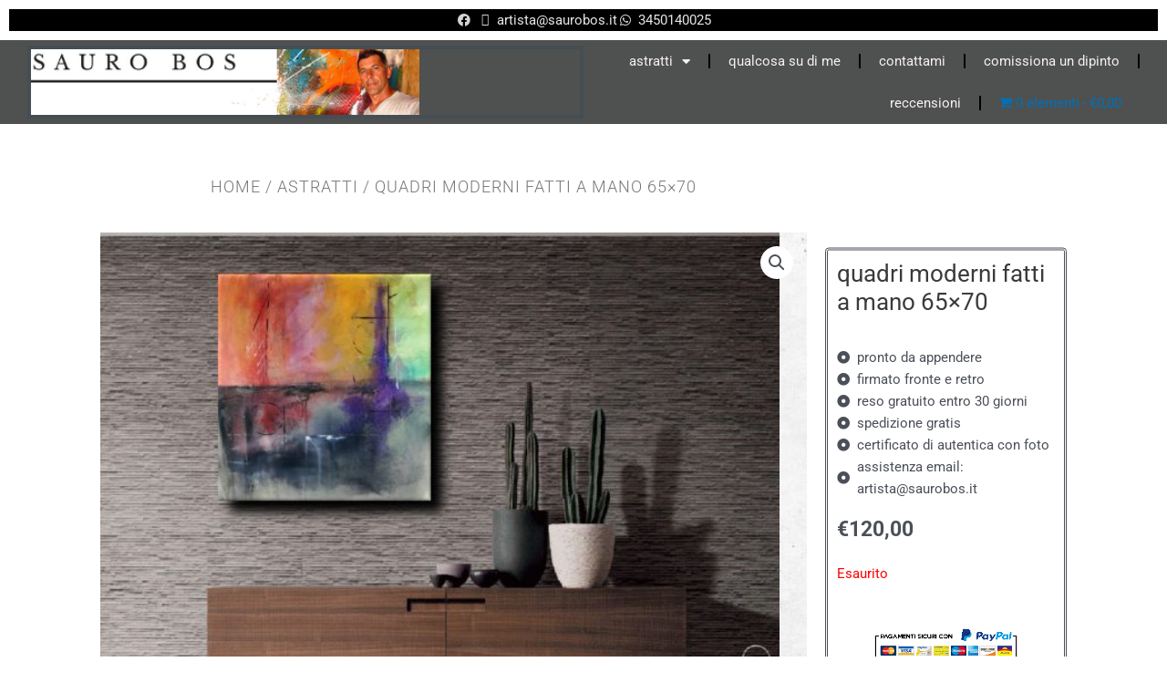

--- FILE ---
content_type: text/html; charset=UTF-8
request_url: https://www.saurobos.it/prodotto/quadri-moderni-fatti-mano-65x70/
body_size: 30392
content:
<!DOCTYPE html><html lang="it-IT"><head><meta charset="UTF-8"><meta name="viewport" content="width=device-width, initial-scale=1"><link rel="profile" href="https://gmpg.org/xfn/11"><meta name='robots' content='index, follow, max-image-preview:large, max-snippet:-1, max-video-preview:-1' /> <style>img:is([sizes="auto" i], [sizes^="auto," i]) { contain-intrinsic-size: 3000px 1500px }</style> <!-- This site is optimized with the Yoast SEO plugin v26.3 - https://yoast.com/wordpress/plugins/seo/ --><title>quadri moderni fatti a mano 65x70 -</title><link rel="stylesheet" id="siteground-optimizer-combined-css-c19e83b6ce1a48bc39f4c3b539e0cb56" href="https://www.saurobos.it/wp-content/uploads/siteground-optimizer-assets/siteground-optimizer-combined-css-c19e83b6ce1a48bc39f4c3b539e0cb56.css" media="all" /><link rel="preload" href="https://www.saurobos.it/wp-content/uploads/siteground-optimizer-assets/siteground-optimizer-combined-css-c19e83b6ce1a48bc39f4c3b539e0cb56.css" as="style"><meta name="description" content="quadro astratto per soggiorno e cucina ufficio aumenta il pregio del tuo arredamento artista Sauro bos" /><link rel="canonical" href="https://www.saurobos.it/prodotto/quadri-moderni-fatti-mano-65x70/" /><meta property="og:locale" content="it_IT" /><meta property="og:type" content="article" /><meta property="og:title" content="quadri moderni fatti a mano 65x70 -" /><meta property="og:description" content="quadro astratto per soggiorno e cucina ufficio aumenta il pregio del tuo arredamento artista Sauro bos" /><meta property="og:url" content="https://www.saurobos.it/prodotto/quadri-moderni-fatti-mano-65x70/" /><meta property="article:modified_time" content="2020-02-22T16:08:57+00:00" /><meta property="og:image" content="https://www.saurobos.it/wp-content/uploads/2017/11/quadri-paesaggio-rosso-c074.jpg" /><meta property="og:image:width" content="1276" /><meta property="og:image:height" content="1200" /><meta property="og:image:type" content="image/jpeg" /><meta name="twitter:card" content="summary_large_image" /><meta name="twitter:label1" content="Tempo di lettura stimato" /><meta name="twitter:data1" content="2 minuti" /> <script type="application/ld+json" class="yoast-schema-graph">{"@context":"https://schema.org","@graph":[{"@type":"WebPage","@id":"https://www.saurobos.it/prodotto/quadri-moderni-fatti-mano-65x70/","url":"https://www.saurobos.it/prodotto/quadri-moderni-fatti-mano-65x70/","name":"quadri moderni fatti a mano 65x70 -","isPartOf":{"@id":"https://www.saurobos.it/#website"},"primaryImageOfPage":{"@id":"https://www.saurobos.it/prodotto/quadri-moderni-fatti-mano-65x70/#primaryimage"},"image":{"@id":"https://www.saurobos.it/prodotto/quadri-moderni-fatti-mano-65x70/#primaryimage"},"thumbnailUrl":"https://www.saurobos.it/wp-content/uploads/2017/11/quadri-paesaggio-rosso-c074.jpg","datePublished":"2017-11-30T17:03:54+00:00","dateModified":"2020-02-22T16:08:57+00:00","description":"quadro astratto per soggiorno e cucina ufficio aumenta il pregio del tuo arredamento artista Sauro bos","breadcrumb":{"@id":"https://www.saurobos.it/prodotto/quadri-moderni-fatti-mano-65x70/#breadcrumb"},"inLanguage":"it-IT","potentialAction":[{"@type":"ReadAction","target":["https://www.saurobos.it/prodotto/quadri-moderni-fatti-mano-65x70/"]}]},{"@type":"ImageObject","inLanguage":"it-IT","@id":"https://www.saurobos.it/prodotto/quadri-moderni-fatti-mano-65x70/#primaryimage","url":"https://www.saurobos.it/wp-content/uploads/2017/11/quadri-paesaggio-rosso-c074.jpg","contentUrl":"https://www.saurobos.it/wp-content/uploads/2017/11/quadri-paesaggio-rosso-c074.jpg","width":1276,"height":1200,"caption":"quadri-paesaggio-rosso-"},{"@type":"BreadcrumbList","@id":"https://www.saurobos.it/prodotto/quadri-moderni-fatti-mano-65x70/#breadcrumb","itemListElement":[{"@type":"ListItem","position":1,"name":"Home","item":"https://www.saurobos.it/"},{"@type":"ListItem","position":2,"name":"Quadri Astratti D&#8217;autore","item":"https://www.saurobos.it/quadri-astratti-dautore/"},{"@type":"ListItem","position":3,"name":"quadri moderni fatti a mano 65&#215;70"}]},{"@type":"WebSite","@id":"https://www.saurobos.it/#website","url":"https://www.saurobos.it/","name":"","description":"quadri astratti","potentialAction":[{"@type":"SearchAction","target":{"@type":"EntryPoint","urlTemplate":"https://www.saurobos.it/?s={search_term_string}"},"query-input":{"@type":"PropertyValueSpecification","valueRequired":true,"valueName":"search_term_string"}}],"inLanguage":"it-IT"}]}</script> <!-- / Yoast SEO plugin. --><link rel="alternate" type="application/rss+xml" title=" &raquo; Feed" href="https://www.saurobos.it/feed/" /><link rel="alternate" type="application/rss+xml" title=" &raquo; Feed dei commenti" href="https://www.saurobos.it/comments/feed/" /> <style id='astra-theme-css-inline-css'> .ast-no-sidebar .entry-content .alignfull {margin-left: calc( -50vw + 50%);margin-right: calc( -50vw + 50%);max-width: 100vw;width: 100vw;}.ast-no-sidebar .entry-content .alignwide {margin-left: calc(-41vw + 50%);margin-right: calc(-41vw + 50%);max-width: unset;width: unset;}.ast-no-sidebar .entry-content .alignfull .alignfull,.ast-no-sidebar .entry-content .alignfull .alignwide,.ast-no-sidebar .entry-content .alignwide .alignfull,.ast-no-sidebar .entry-content .alignwide .alignwide,.ast-no-sidebar .entry-content .wp-block-column .alignfull,.ast-no-sidebar .entry-content .wp-block-column .alignwide{width: 100%;margin-left: auto;margin-right: auto;}.wp-block-gallery,.blocks-gallery-grid {margin: 0;}.wp-block-separator {max-width: 100px;}.wp-block-separator.is-style-wide,.wp-block-separator.is-style-dots {max-width: none;}.entry-content .has-2-columns .wp-block-column:first-child {padding-right: 10px;}.entry-content .has-2-columns .wp-block-column:last-child {padding-left: 10px;}@media (max-width: 782px) {.entry-content .wp-block-columns .wp-block-column {flex-basis: 100%;}.entry-content .has-2-columns .wp-block-column:first-child {padding-right: 0;}.entry-content .has-2-columns .wp-block-column:last-child {padding-left: 0;}}body .entry-content .wp-block-latest-posts {margin-left: 0;}body .entry-content .wp-block-latest-posts li {list-style: none;}.ast-no-sidebar .ast-container .entry-content .wp-block-latest-posts {margin-left: 0;}.ast-header-break-point .entry-content .alignwide {margin-left: auto;margin-right: auto;}.entry-content .blocks-gallery-item img {margin-bottom: auto;}.wp-block-pullquote {border-top: 4px solid #555d66;border-bottom: 4px solid #555d66;color: #40464d;}:root{--ast-post-nav-space:0;--ast-container-default-xlg-padding:6.67em;--ast-container-default-lg-padding:5.67em;--ast-container-default-slg-padding:4.34em;--ast-container-default-md-padding:3.34em;--ast-container-default-sm-padding:6.67em;--ast-container-default-xs-padding:2.4em;--ast-container-default-xxs-padding:1.4em;--ast-code-block-background:#EEEEEE;--ast-comment-inputs-background:#FAFAFA;--ast-normal-container-width:1795px;--ast-narrow-container-width:750px;--ast-blog-title-font-weight:normal;--ast-blog-meta-weight:inherit;}html{font-size:93.75%;}a,.page-title{color:var(--ast-global-color-0);}a:hover,a:focus{color:var(--ast-global-color-1);}body,button,input,select,textarea,.ast-button,.ast-custom-button{font-family:-apple-system,BlinkMacSystemFont,Segoe UI,Roboto,Oxygen-Sans,Ubuntu,Cantarell,Helvetica Neue,sans-serif;font-weight:inherit;font-size:15px;font-size:1rem;line-height:var(--ast-body-line-height,1.65em);}blockquote{color:var(--ast-global-color-3);}.site-title{font-size:35px;font-size:2.3333333333333rem;display:block;}.site-header .site-description{font-size:15px;font-size:1rem;display:none;}.entry-title{font-size:26px;font-size:1.7333333333333rem;}.archive .ast-article-post .ast-article-inner,.blog .ast-article-post .ast-article-inner,.archive .ast-article-post .ast-article-inner:hover,.blog .ast-article-post .ast-article-inner:hover{overflow:hidden;}h1,.entry-content h1{font-size:40px;font-size:2.6666666666667rem;line-height:1.4em;}h2,.entry-content h2{font-size:32px;font-size:2.1333333333333rem;line-height:1.3em;}h3,.entry-content h3{font-size:26px;font-size:1.7333333333333rem;line-height:1.3em;}h4,.entry-content h4{font-size:24px;font-size:1.6rem;line-height:1.2em;}h5,.entry-content h5{font-size:20px;font-size:1.3333333333333rem;line-height:1.2em;}h6,.entry-content h6{font-size:16px;font-size:1.0666666666667rem;line-height:1.25em;}::selection{background-color:var(--ast-global-color-0);color:#ffffff;}body,h1,.entry-title a,.entry-content h1,h2,.entry-content h2,h3,.entry-content h3,h4,.entry-content h4,h5,.entry-content h5,h6,.entry-content h6{color:var(--ast-global-color-3);}.tagcloud a:hover,.tagcloud a:focus,.tagcloud a.current-item{color:#ffffff;border-color:var(--ast-global-color-0);background-color:var(--ast-global-color-0);}input:focus,input[type="text"]:focus,input[type="email"]:focus,input[type="url"]:focus,input[type="password"]:focus,input[type="reset"]:focus,input[type="search"]:focus,textarea:focus{border-color:var(--ast-global-color-0);}input[type="radio"]:checked,input[type=reset],input[type="checkbox"]:checked,input[type="checkbox"]:hover:checked,input[type="checkbox"]:focus:checked,input[type=range]::-webkit-slider-thumb{border-color:var(--ast-global-color-0);background-color:var(--ast-global-color-0);box-shadow:none;}.site-footer a:hover + .post-count,.site-footer a:focus + .post-count{background:var(--ast-global-color-0);border-color:var(--ast-global-color-0);}.single .nav-links .nav-previous,.single .nav-links .nav-next{color:var(--ast-global-color-0);}.entry-meta,.entry-meta *{line-height:1.45;color:var(--ast-global-color-0);}.entry-meta a:not(.ast-button):hover,.entry-meta a:not(.ast-button):hover *,.entry-meta a:not(.ast-button):focus,.entry-meta a:not(.ast-button):focus *,.page-links > .page-link,.page-links .page-link:hover,.post-navigation a:hover{color:var(--ast-global-color-1);}#cat option,.secondary .calendar_wrap thead a,.secondary .calendar_wrap thead a:visited{color:var(--ast-global-color-0);}.secondary .calendar_wrap #today,.ast-progress-val span{background:var(--ast-global-color-0);}.secondary a:hover + .post-count,.secondary a:focus + .post-count{background:var(--ast-global-color-0);border-color:var(--ast-global-color-0);}.calendar_wrap #today > a{color:#ffffff;}.page-links .page-link,.single .post-navigation a{color:var(--ast-global-color-0);}.ast-search-menu-icon .search-form button.search-submit{padding:0 4px;}.ast-search-menu-icon form.search-form{padding-right:0;}.ast-header-search .ast-search-menu-icon.ast-dropdown-active .search-form,.ast-header-search .ast-search-menu-icon.ast-dropdown-active .search-field:focus{transition:all 0.2s;}.search-form input.search-field:focus{outline:none;}.widget-title,.widget .wp-block-heading{font-size:21px;font-size:1.4rem;color:var(--ast-global-color-3);}.ast-search-menu-icon.slide-search a:focus-visible:focus-visible,.astra-search-icon:focus-visible,#close:focus-visible,a:focus-visible,.ast-menu-toggle:focus-visible,.site .skip-link:focus-visible,.wp-block-loginout input:focus-visible,.wp-block-search.wp-block-search__button-inside .wp-block-search__inside-wrapper,.ast-header-navigation-arrow:focus-visible,.woocommerce .wc-proceed-to-checkout > .checkout-button:focus-visible,.woocommerce .woocommerce-MyAccount-navigation ul li a:focus-visible,.ast-orders-table__row .ast-orders-table__cell:focus-visible,.woocommerce .woocommerce-order-details .order-again > .button:focus-visible,.woocommerce .woocommerce-message a.button.wc-forward:focus-visible,.woocommerce #minus_qty:focus-visible,.woocommerce #plus_qty:focus-visible,a#ast-apply-coupon:focus-visible,.woocommerce .woocommerce-info a:focus-visible,.woocommerce .astra-shop-summary-wrap a:focus-visible,.woocommerce a.wc-forward:focus-visible,#ast-apply-coupon:focus-visible,.woocommerce-js .woocommerce-mini-cart-item a.remove:focus-visible,#close:focus-visible,.button.search-submit:focus-visible,#search_submit:focus,.normal-search:focus-visible,.ast-header-account-wrap:focus-visible,.woocommerce .ast-on-card-button.ast-quick-view-trigger:focus{outline-style:dotted;outline-color:inherit;outline-width:thin;}input:focus,input[type="text"]:focus,input[type="email"]:focus,input[type="url"]:focus,input[type="password"]:focus,input[type="reset"]:focus,input[type="search"]:focus,input[type="number"]:focus,textarea:focus,.wp-block-search__input:focus,[data-section="section-header-mobile-trigger"] .ast-button-wrap .ast-mobile-menu-trigger-minimal:focus,.ast-mobile-popup-drawer.active .menu-toggle-close:focus,.woocommerce-ordering select.orderby:focus,#ast-scroll-top:focus,#coupon_code:focus,.woocommerce-page #comment:focus,.woocommerce #reviews #respond input#submit:focus,.woocommerce a.add_to_cart_button:focus,.woocommerce .button.single_add_to_cart_button:focus,.woocommerce .woocommerce-cart-form button:focus,.woocommerce .woocommerce-cart-form__cart-item .quantity .qty:focus,.woocommerce .woocommerce-billing-fields .woocommerce-billing-fields__field-wrapper .woocommerce-input-wrapper > .input-text:focus,.woocommerce #order_comments:focus,.woocommerce #place_order:focus,.woocommerce .woocommerce-address-fields .woocommerce-address-fields__field-wrapper .woocommerce-input-wrapper > .input-text:focus,.woocommerce .woocommerce-MyAccount-content form button:focus,.woocommerce .woocommerce-MyAccount-content .woocommerce-EditAccountForm .woocommerce-form-row .woocommerce-Input.input-text:focus,.woocommerce .ast-woocommerce-container .woocommerce-pagination ul.page-numbers li a:focus,body #content .woocommerce form .form-row .select2-container--default .select2-selection--single:focus,#ast-coupon-code:focus,.woocommerce.woocommerce-js .quantity input[type=number]:focus,.woocommerce-js .woocommerce-mini-cart-item .quantity input[type=number]:focus,.woocommerce p#ast-coupon-trigger:focus{border-style:dotted;border-color:inherit;border-width:thin;}input{outline:none;}.woocommerce-js input[type=text]:focus,.woocommerce-js input[type=email]:focus,.woocommerce-js textarea:focus,input[type=number]:focus,.comments-area textarea#comment:focus,.comments-area textarea#comment:active,.comments-area .ast-comment-formwrap input[type="text"]:focus,.comments-area .ast-comment-formwrap input[type="text"]:active{outline-style:disable;outline-color:inherit;outline-width:thin;}.main-header-menu .menu-link,.ast-header-custom-item a{color:var(--ast-global-color-3);}.main-header-menu .menu-item:hover > .menu-link,.main-header-menu .menu-item:hover > .ast-menu-toggle,.main-header-menu .ast-masthead-custom-menu-items a:hover,.main-header-menu .menu-item.focus > .menu-link,.main-header-menu .menu-item.focus > .ast-menu-toggle,.main-header-menu .current-menu-item > .menu-link,.main-header-menu .current-menu-ancestor > .menu-link,.main-header-menu .current-menu-item > .ast-menu-toggle,.main-header-menu .current-menu-ancestor > .ast-menu-toggle{color:var(--ast-global-color-0);}.header-main-layout-3 .ast-main-header-bar-alignment{margin-right:auto;}.header-main-layout-2 .site-header-section-left .ast-site-identity{text-align:left;}.ast-logo-title-inline .site-logo-img{padding-right:1em;}.site-logo-img img{ transition:all 0.2s linear;}body .ast-oembed-container *{position:absolute;top:0;width:100%;height:100%;left:0;}body .wp-block-embed-pocket-casts .ast-oembed-container *{position:unset;}.ast-header-break-point .ast-mobile-menu-buttons-minimal.menu-toggle{background:transparent;color:var(--ast-global-color-0);}.ast-header-break-point .ast-mobile-menu-buttons-outline.menu-toggle{background:transparent;border:1px solid var(--ast-global-color-0);color:var(--ast-global-color-0);}.ast-header-break-point .ast-mobile-menu-buttons-fill.menu-toggle{background:var(--ast-global-color-0);}.ast-single-post-featured-section + article {margin-top: 2em;}.site-content .ast-single-post-featured-section img {width: 100%;overflow: hidden;object-fit: cover;}.site > .ast-single-related-posts-container {margin-top: 0;}@media (min-width: 769px) {.ast-desktop .ast-container--narrow {max-width: var(--ast-narrow-container-width);margin: 0 auto;}}.footer-adv .footer-adv-overlay{border-top-style:solid;border-top-width:0;border-top-color:#7a7a7a;}@media( max-width: 420px ) {.single .nav-links .nav-previous,.single .nav-links .nav-next {width: 100%;text-align: center;}}.wp-block-buttons.aligncenter{justify-content:center;}@media (max-width:782px){.entry-content .wp-block-columns .wp-block-column{margin-left:0px;}}.wp-block-image.aligncenter{margin-left:auto;margin-right:auto;}.wp-block-table.aligncenter{margin-left:auto;margin-right:auto;}.wp-block-buttons .wp-block-button.is-style-outline .wp-block-button__link.wp-element-button,.ast-outline-button,.wp-block-uagb-buttons-child .uagb-buttons-repeater.ast-outline-button{border-top-width:2px;border-right-width:2px;border-bottom-width:2px;border-left-width:2px;font-family:inherit;font-weight:inherit;line-height:1em;}.wp-block-button .wp-block-button__link.wp-element-button.is-style-outline:not(.has-background),.wp-block-button.is-style-outline>.wp-block-button__link.wp-element-button:not(.has-background),.ast-outline-button{background-color:transparent;}.entry-content[data-ast-blocks-layout] > figure{margin-bottom:1em;}@media (max-width:768px){.ast-separate-container #primary,.ast-separate-container #secondary{padding:1.5em 0;}#primary,#secondary{padding:1.5em 0;margin:0;}.ast-left-sidebar #content > .ast-container{display:flex;flex-direction:column-reverse;width:100%;}.ast-separate-container .ast-article-post,.ast-separate-container .ast-article-single{padding:1.5em 2.14em;}.ast-author-box img.avatar{margin:20px 0 0 0;}}@media (min-width:769px){.ast-separate-container.ast-right-sidebar #primary,.ast-separate-container.ast-left-sidebar #primary{border:0;}.search-no-results.ast-separate-container #primary{margin-bottom:4em;}}.menu-toggle,button,.ast-button,.ast-custom-button,.button,input#submit,input[type="button"],input[type="submit"],input[type="reset"]{color:#ffffff;border-color:var(--ast-global-color-0);background-color:var(--ast-global-color-0);padding-top:10px;padding-right:40px;padding-bottom:10px;padding-left:40px;font-family:inherit;font-weight:inherit;}button:focus,.menu-toggle:hover,button:hover,.ast-button:hover,.ast-custom-button:hover .button:hover,.ast-custom-button:hover,input[type=reset]:hover,input[type=reset]:focus,input#submit:hover,input#submit:focus,input[type="button"]:hover,input[type="button"]:focus,input[type="submit"]:hover,input[type="submit"]:focus{color:#ffffff;background-color:var(--ast-global-color-1);border-color:var(--ast-global-color-1);}@media (max-width:768px){.ast-mobile-header-stack .main-header-bar .ast-search-menu-icon{display:inline-block;}.ast-header-break-point.ast-header-custom-item-outside .ast-mobile-header-stack .main-header-bar .ast-search-icon{margin:0;}.ast-comment-avatar-wrap img{max-width:2.5em;}.ast-comment-meta{padding:0 1.8888em 1.3333em;}.ast-separate-container .ast-comment-list li.depth-1{padding:1.5em 2.14em;}.ast-separate-container .comment-respond{padding:2em 2.14em;}}@media (min-width:544px){.ast-container{max-width:100%;}}@media (max-width:544px){.ast-separate-container .ast-article-post,.ast-separate-container .ast-article-single,.ast-separate-container .comments-title,.ast-separate-container .ast-archive-description{padding:1.5em 1em;}.ast-separate-container #content .ast-container{padding-left:0.54em;padding-right:0.54em;}.ast-separate-container .ast-comment-list .bypostauthor{padding:.5em;}.ast-search-menu-icon.ast-dropdown-active .search-field{width:170px;}.site-branding img,.site-header .site-logo-img .custom-logo-link img{max-width:100%;}} #ast-mobile-header .ast-site-header-cart-li a{pointer-events:none;}.ast-no-sidebar.ast-separate-container .entry-content .alignfull {margin-left: -6.67em;margin-right: -6.67em;width: auto;}@media (max-width: 1200px) {.ast-no-sidebar.ast-separate-container .entry-content .alignfull {margin-left: -2.4em;margin-right: -2.4em;}}@media (max-width: 768px) {.ast-no-sidebar.ast-separate-container .entry-content .alignfull {margin-left: -2.14em;margin-right: -2.14em;}}@media (max-width: 544px) {.ast-no-sidebar.ast-separate-container .entry-content .alignfull {margin-left: -1em;margin-right: -1em;}}.ast-no-sidebar.ast-separate-container .entry-content .alignwide {margin-left: -20px;margin-right: -20px;}.ast-no-sidebar.ast-separate-container .entry-content .wp-block-column .alignfull,.ast-no-sidebar.ast-separate-container .entry-content .wp-block-column .alignwide {margin-left: auto;margin-right: auto;width: 100%;}@media (max-width:768px){.site-title{display:block;}.site-header .site-description{display:none;}h1,.entry-content h1{font-size:30px;}h2,.entry-content h2{font-size:25px;}h3,.entry-content h3{font-size:20px;}}@media (max-width:544px){.site-title{display:block;}.site-header .site-description{display:none;}h1,.entry-content h1{font-size:30px;}h2,.entry-content h2{font-size:25px;}h3,.entry-content h3{font-size:20px;}}@media (max-width:768px){html{font-size:85.5%;}}@media (max-width:544px){html{font-size:85.5%;}}@media (min-width:769px){.ast-container{max-width:1835px;}}@font-face {font-family: "Astra";src: url(https://www.saurobos.it/wp-content/themes/astra/assets/fonts/astra.woff) format("woff"),url(https://www.saurobos.it/wp-content/themes/astra/assets/fonts/astra.ttf) format("truetype"),url(https://www.saurobos.it/wp-content/themes/astra/assets/fonts/astra.svg#astra) format("svg");font-weight: normal;font-style: normal;font-display: fallback;}@media (max-width:1490px) {.main-header-bar .main-header-bar-navigation{display:none;}}.ast-desktop .main-header-menu.submenu-with-border .sub-menu,.ast-desktop .main-header-menu.submenu-with-border .astra-full-megamenu-wrapper{border-color:var(--ast-global-color-0);}.ast-desktop .main-header-menu.submenu-with-border .sub-menu{border-top-width:4px;border-style:solid;}.ast-desktop .main-header-menu.submenu-with-border .sub-menu .sub-menu{top:-4px;}.ast-desktop .main-header-menu.submenu-with-border .sub-menu .menu-link,.ast-desktop .main-header-menu.submenu-with-border .children .menu-link{border-bottom-width:0px;border-style:solid;border-color:#eaeaea;}@media (min-width:769px){.main-header-menu .sub-menu .menu-item.ast-left-align-sub-menu:hover > .sub-menu,.main-header-menu .sub-menu .menu-item.ast-left-align-sub-menu.focus > .sub-menu{margin-left:-0px;}}.ast-small-footer{border-top-style:solid;border-top-width:1px;border-top-color:#7a7a7a;}.ast-small-footer-wrap{text-align:center;}.site .comments-area{padding-bottom:3em;}.ast-header-break-point.ast-header-custom-item-inside .main-header-bar .main-header-bar-navigation .ast-search-icon {display: none;}.ast-header-break-point.ast-header-custom-item-inside .main-header-bar .ast-search-menu-icon .search-form {padding: 0;display: block;overflow: hidden;}.ast-header-break-point .ast-header-custom-item .widget:last-child {margin-bottom: 1em;}.ast-header-custom-item .widget {margin: 0.5em;display: inline-block;vertical-align: middle;}.ast-header-custom-item .widget p {margin-bottom: 0;}.ast-header-custom-item .widget li {width: auto;}.ast-header-custom-item-inside .button-custom-menu-item .menu-link {display: none;}.ast-header-custom-item-inside.ast-header-break-point .button-custom-menu-item .ast-custom-button-link {display: none;}.ast-header-custom-item-inside.ast-header-break-point .button-custom-menu-item .menu-link {display: block;}.ast-header-break-point.ast-header-custom-item-outside .main-header-bar .ast-search-icon {margin-right: 1em;}.ast-header-break-point.ast-header-custom-item-inside .main-header-bar .ast-search-menu-icon .search-field,.ast-header-break-point.ast-header-custom-item-inside .main-header-bar .ast-search-menu-icon.ast-inline-search .search-field {width: 100%;padding-right: 5.5em;}.ast-header-break-point.ast-header-custom-item-inside .main-header-bar .ast-search-menu-icon .search-submit {display: block;position: absolute;height: 100%;top: 0;right: 0;padding: 0 1em;border-radius: 0;}.ast-header-break-point .ast-header-custom-item .ast-masthead-custom-menu-items {padding-left: 20px;padding-right: 20px;margin-bottom: 1em;margin-top: 1em;}.ast-header-custom-item-inside.ast-header-break-point .button-custom-menu-item {padding-left: 0;padding-right: 0;margin-top: 0;margin-bottom: 0;}.astra-icon-down_arrow::after {content: "\e900";font-family: Astra;}.astra-icon-close::after {content: "\e5cd";font-family: Astra;}.astra-icon-drag_handle::after {content: "\e25d";font-family: Astra;}.astra-icon-format_align_justify::after {content: "\e235";font-family: Astra;}.astra-icon-menu::after {content: "\e5d2";font-family: Astra;}.astra-icon-reorder::after {content: "\e8fe";font-family: Astra;}.astra-icon-search::after {content: "\e8b6";font-family: Astra;}.astra-icon-zoom_in::after {content: "\e56b";font-family: Astra;}.astra-icon-check-circle::after {content: "\e901";font-family: Astra;}.astra-icon-shopping-cart::after {content: "\f07a";font-family: Astra;}.astra-icon-shopping-bag::after {content: "\f290";font-family: Astra;}.astra-icon-shopping-basket::after {content: "\f291";font-family: Astra;}.astra-icon-circle-o::after {content: "\e903";font-family: Astra;}.astra-icon-certificate::after {content: "\e902";font-family: Astra;}blockquote {padding: 1.2em;}:root .has-ast-global-color-0-color{color:var(--ast-global-color-0);}:root .has-ast-global-color-0-background-color{background-color:var(--ast-global-color-0);}:root .wp-block-button .has-ast-global-color-0-color{color:var(--ast-global-color-0);}:root .wp-block-button .has-ast-global-color-0-background-color{background-color:var(--ast-global-color-0);}:root .has-ast-global-color-1-color{color:var(--ast-global-color-1);}:root .has-ast-global-color-1-background-color{background-color:var(--ast-global-color-1);}:root .wp-block-button .has-ast-global-color-1-color{color:var(--ast-global-color-1);}:root .wp-block-button .has-ast-global-color-1-background-color{background-color:var(--ast-global-color-1);}:root .has-ast-global-color-2-color{color:var(--ast-global-color-2);}:root .has-ast-global-color-2-background-color{background-color:var(--ast-global-color-2);}:root .wp-block-button .has-ast-global-color-2-color{color:var(--ast-global-color-2);}:root .wp-block-button .has-ast-global-color-2-background-color{background-color:var(--ast-global-color-2);}:root .has-ast-global-color-3-color{color:var(--ast-global-color-3);}:root .has-ast-global-color-3-background-color{background-color:var(--ast-global-color-3);}:root .wp-block-button .has-ast-global-color-3-color{color:var(--ast-global-color-3);}:root .wp-block-button .has-ast-global-color-3-background-color{background-color:var(--ast-global-color-3);}:root .has-ast-global-color-4-color{color:var(--ast-global-color-4);}:root .has-ast-global-color-4-background-color{background-color:var(--ast-global-color-4);}:root .wp-block-button .has-ast-global-color-4-color{color:var(--ast-global-color-4);}:root .wp-block-button .has-ast-global-color-4-background-color{background-color:var(--ast-global-color-4);}:root .has-ast-global-color-5-color{color:var(--ast-global-color-5);}:root .has-ast-global-color-5-background-color{background-color:var(--ast-global-color-5);}:root .wp-block-button .has-ast-global-color-5-color{color:var(--ast-global-color-5);}:root .wp-block-button .has-ast-global-color-5-background-color{background-color:var(--ast-global-color-5);}:root .has-ast-global-color-6-color{color:var(--ast-global-color-6);}:root .has-ast-global-color-6-background-color{background-color:var(--ast-global-color-6);}:root .wp-block-button .has-ast-global-color-6-color{color:var(--ast-global-color-6);}:root .wp-block-button .has-ast-global-color-6-background-color{background-color:var(--ast-global-color-6);}:root .has-ast-global-color-7-color{color:var(--ast-global-color-7);}:root .has-ast-global-color-7-background-color{background-color:var(--ast-global-color-7);}:root .wp-block-button .has-ast-global-color-7-color{color:var(--ast-global-color-7);}:root .wp-block-button .has-ast-global-color-7-background-color{background-color:var(--ast-global-color-7);}:root .has-ast-global-color-8-color{color:var(--ast-global-color-8);}:root .has-ast-global-color-8-background-color{background-color:var(--ast-global-color-8);}:root .wp-block-button .has-ast-global-color-8-color{color:var(--ast-global-color-8);}:root .wp-block-button .has-ast-global-color-8-background-color{background-color:var(--ast-global-color-8);}:root{--ast-global-color-0:#0170B9;--ast-global-color-1:#3a3a3a;--ast-global-color-2:#3a3a3a;--ast-global-color-3:#4B4F58;--ast-global-color-4:#F5F5F5;--ast-global-color-5:#FFFFFF;--ast-global-color-6:#E5E5E5;--ast-global-color-7:#424242;--ast-global-color-8:#000000;}:root {--ast-border-color : #dddddd;}#masthead .ast-container,.ast-header-breadcrumb .ast-container{max-width:100%;padding-left:35px;padding-right:35px;}@media (max-width:1490px){#masthead .ast-container,.ast-header-breadcrumb .ast-container{padding-left:20px;padding-right:20px;}}.ast-header-break-point.ast-header-custom-item-inside .main-header-bar .main-header-bar-navigation .ast-search-icon {display: none;}.ast-header-break-point.ast-header-custom-item-inside .main-header-bar .ast-search-menu-icon .search-form {padding: 0;display: block;overflow: hidden;}.ast-header-break-point .ast-header-custom-item .widget:last-child {margin-bottom: 1em;}.ast-header-custom-item .widget {margin: 0.5em;display: inline-block;vertical-align: middle;}.ast-header-custom-item .widget p {margin-bottom: 0;}.ast-header-custom-item .widget li {width: auto;}.ast-header-custom-item-inside .button-custom-menu-item .menu-link {display: none;}.ast-header-custom-item-inside.ast-header-break-point .button-custom-menu-item .ast-custom-button-link {display: none;}.ast-header-custom-item-inside.ast-header-break-point .button-custom-menu-item .menu-link {display: block;}.ast-header-break-point.ast-header-custom-item-outside .main-header-bar .ast-search-icon {margin-right: 1em;}.ast-header-break-point.ast-header-custom-item-inside .main-header-bar .ast-search-menu-icon .search-field,.ast-header-break-point.ast-header-custom-item-inside .main-header-bar .ast-search-menu-icon.ast-inline-search .search-field {width: 100%;padding-right: 5.5em;}.ast-header-break-point.ast-header-custom-item-inside .main-header-bar .ast-search-menu-icon .search-submit {display: block;position: absolute;height: 100%;top: 0;right: 0;padding: 0 1em;border-radius: 0;}.ast-header-break-point .ast-header-custom-item .ast-masthead-custom-menu-items {padding-left: 20px;padding-right: 20px;margin-bottom: 1em;margin-top: 1em;}.ast-header-custom-item-inside.ast-header-break-point .button-custom-menu-item {padding-left: 0;padding-right: 0;margin-top: 0;margin-bottom: 0;}.astra-icon-down_arrow::after {content: "\e900";font-family: Astra;}.astra-icon-close::after {content: "\e5cd";font-family: Astra;}.astra-icon-drag_handle::after {content: "\e25d";font-family: Astra;}.astra-icon-format_align_justify::after {content: "\e235";font-family: Astra;}.astra-icon-menu::after {content: "\e5d2";font-family: Astra;}.astra-icon-reorder::after {content: "\e8fe";font-family: Astra;}.astra-icon-search::after {content: "\e8b6";font-family: Astra;}.astra-icon-zoom_in::after {content: "\e56b";font-family: Astra;}.astra-icon-check-circle::after {content: "\e901";font-family: Astra;}.astra-icon-shopping-cart::after {content: "\f07a";font-family: Astra;}.astra-icon-shopping-bag::after {content: "\f290";font-family: Astra;}.astra-icon-shopping-basket::after {content: "\f291";font-family: Astra;}.astra-icon-circle-o::after {content: "\e903";font-family: Astra;}.astra-icon-certificate::after {content: "\e902";font-family: Astra;}blockquote {padding: 1.2em;}:root .has-ast-global-color-0-color{color:var(--ast-global-color-0);}:root .has-ast-global-color-0-background-color{background-color:var(--ast-global-color-0);}:root .wp-block-button .has-ast-global-color-0-color{color:var(--ast-global-color-0);}:root .wp-block-button .has-ast-global-color-0-background-color{background-color:var(--ast-global-color-0);}:root .has-ast-global-color-1-color{color:var(--ast-global-color-1);}:root .has-ast-global-color-1-background-color{background-color:var(--ast-global-color-1);}:root .wp-block-button .has-ast-global-color-1-color{color:var(--ast-global-color-1);}:root .wp-block-button .has-ast-global-color-1-background-color{background-color:var(--ast-global-color-1);}:root .has-ast-global-color-2-color{color:var(--ast-global-color-2);}:root .has-ast-global-color-2-background-color{background-color:var(--ast-global-color-2);}:root .wp-block-button .has-ast-global-color-2-color{color:var(--ast-global-color-2);}:root .wp-block-button .has-ast-global-color-2-background-color{background-color:var(--ast-global-color-2);}:root .has-ast-global-color-3-color{color:var(--ast-global-color-3);}:root .has-ast-global-color-3-background-color{background-color:var(--ast-global-color-3);}:root .wp-block-button .has-ast-global-color-3-color{color:var(--ast-global-color-3);}:root .wp-block-button .has-ast-global-color-3-background-color{background-color:var(--ast-global-color-3);}:root .has-ast-global-color-4-color{color:var(--ast-global-color-4);}:root .has-ast-global-color-4-background-color{background-color:var(--ast-global-color-4);}:root .wp-block-button .has-ast-global-color-4-color{color:var(--ast-global-color-4);}:root .wp-block-button .has-ast-global-color-4-background-color{background-color:var(--ast-global-color-4);}:root .has-ast-global-color-5-color{color:var(--ast-global-color-5);}:root .has-ast-global-color-5-background-color{background-color:var(--ast-global-color-5);}:root .wp-block-button .has-ast-global-color-5-color{color:var(--ast-global-color-5);}:root .wp-block-button .has-ast-global-color-5-background-color{background-color:var(--ast-global-color-5);}:root .has-ast-global-color-6-color{color:var(--ast-global-color-6);}:root .has-ast-global-color-6-background-color{background-color:var(--ast-global-color-6);}:root .wp-block-button .has-ast-global-color-6-color{color:var(--ast-global-color-6);}:root .wp-block-button .has-ast-global-color-6-background-color{background-color:var(--ast-global-color-6);}:root .has-ast-global-color-7-color{color:var(--ast-global-color-7);}:root .has-ast-global-color-7-background-color{background-color:var(--ast-global-color-7);}:root .wp-block-button .has-ast-global-color-7-color{color:var(--ast-global-color-7);}:root .wp-block-button .has-ast-global-color-7-background-color{background-color:var(--ast-global-color-7);}:root .has-ast-global-color-8-color{color:var(--ast-global-color-8);}:root .has-ast-global-color-8-background-color{background-color:var(--ast-global-color-8);}:root .wp-block-button .has-ast-global-color-8-color{color:var(--ast-global-color-8);}:root .wp-block-button .has-ast-global-color-8-background-color{background-color:var(--ast-global-color-8);}:root{--ast-global-color-0:#0170B9;--ast-global-color-1:#3a3a3a;--ast-global-color-2:#3a3a3a;--ast-global-color-3:#4B4F58;--ast-global-color-4:#F5F5F5;--ast-global-color-5:#FFFFFF;--ast-global-color-6:#E5E5E5;--ast-global-color-7:#424242;--ast-global-color-8:#000000;}:root {--ast-border-color : #dddddd;}#masthead .ast-container,.ast-header-breadcrumb .ast-container{max-width:100%;padding-left:35px;padding-right:35px;}@media (max-width:1490px){#masthead .ast-container,.ast-header-breadcrumb .ast-container{padding-left:20px;padding-right:20px;}}.ast-theme-transparent-header #masthead .site-logo-img .transparent-custom-logo .astra-logo-svg{width:150px;}.ast-theme-transparent-header #masthead .site-logo-img .transparent-custom-logo img{ max-width:150px; width:150px;}@media (max-width:768px){.ast-theme-transparent-header #masthead .site-logo-img .transparent-custom-logo .astra-logo-svg{width:120px;}.ast-theme-transparent-header #masthead .site-logo-img .transparent-custom-logo img{ max-width:120px; width:120px;}}@media (max-width:543px){.ast-theme-transparent-header #masthead .site-logo-img .transparent-custom-logo .astra-logo-svg{width:100px;}.ast-theme-transparent-header #masthead .site-logo-img .transparent-custom-logo img{ max-width:100px; width:100px;}}@media (min-width:768px){.transparent-custom-logo{display:none;}}@media (max-width:768px){.transparent-custom-logo{display:block;}}@media (max-width:768px){.ast-transparent-desktop-logo{display:none;}}@media (max-width:768px){.ast-theme-transparent-header #masthead{position:absolute;left:0;right:0;}.ast-theme-transparent-header .main-header-bar,.ast-theme-transparent-header.ast-header-break-point .main-header-bar{background:none;}body.elementor-editor-active.ast-theme-transparent-header #masthead,.fl-builder-edit .ast-theme-transparent-header #masthead,body.vc_editor.ast-theme-transparent-header #masthead,body.brz-ed.ast-theme-transparent-header #masthead{z-index:0;}.ast-header-break-point.ast-replace-site-logo-transparent.ast-theme-transparent-header .custom-mobile-logo-link{display:none;}.ast-header-break-point.ast-replace-site-logo-transparent.ast-theme-transparent-header .transparent-custom-logo{display:inline-block;}.ast-theme-transparent-header .ast-above-header,.ast-theme-transparent-header .ast-above-header.ast-above-header-bar{background-image:none;background-color:transparent;}.ast-theme-transparent-header .ast-below-header,.ast-theme-transparent-header .ast-below-header.ast-below-header-bar{background-image:none;background-color:transparent;}}@media (max-width:768px){.ast-theme-transparent-header.ast-header-break-point .main-header-bar{border-bottom-style:none;}}.ast-breadcrumbs .trail-browse,.ast-breadcrumbs .trail-items,.ast-breadcrumbs .trail-items li{display:inline-block;margin:0;padding:0;border:none;background:inherit;text-indent:0;text-decoration:none;}.ast-breadcrumbs .trail-browse{font-size:inherit;font-style:inherit;font-weight:inherit;color:inherit;}.ast-breadcrumbs .trail-items{list-style:none;}.trail-items li::after{padding:0 0.3em;content:"\00bb";}.trail-items li:last-of-type::after{display:none;}h1,.entry-content h1,h2,.entry-content h2,h3,.entry-content h3,h4,.entry-content h4,h5,.entry-content h5,h6,.entry-content h6{color:var(--ast-global-color-2);}.elementor-posts-container [CLASS*="ast-width-"]{width:100%;}.elementor-template-full-width .ast-container{display:block;}.elementor-screen-only,.screen-reader-text,.screen-reader-text span,.ui-helper-hidden-accessible{top:0 !important;}@media (max-width:544px){.elementor-element .elementor-wc-products .woocommerce[class*="columns-"] ul.products li.product{width:auto;margin:0;}.elementor-element .woocommerce .woocommerce-result-count{float:none;}}.ast-header-break-point .main-header-bar{border-bottom-width:1px;}@media (min-width:769px){.main-header-bar{border-bottom-width:1px;}}.main-header-menu .menu-item, #astra-footer-menu .menu-item, .main-header-bar .ast-masthead-custom-menu-items{-js-display:flex;display:flex;-webkit-box-pack:center;-webkit-justify-content:center;-moz-box-pack:center;-ms-flex-pack:center;justify-content:center;-webkit-box-orient:vertical;-webkit-box-direction:normal;-webkit-flex-direction:column;-moz-box-orient:vertical;-moz-box-direction:normal;-ms-flex-direction:column;flex-direction:column;}.main-header-menu > .menu-item > .menu-link, #astra-footer-menu > .menu-item > .menu-link{height:100%;-webkit-box-align:center;-webkit-align-items:center;-moz-box-align:center;-ms-flex-align:center;align-items:center;-js-display:flex;display:flex;}.ast-primary-menu-disabled .main-header-bar .ast-masthead-custom-menu-items{flex:unset;}.header-main-layout-1 .ast-flex.main-header-container, .header-main-layout-3 .ast-flex.main-header-container{-webkit-align-content:center;-ms-flex-line-pack:center;align-content:center;-webkit-box-align:center;-webkit-align-items:center;-moz-box-align:center;-ms-flex-align:center;align-items:center;}.main-header-menu .sub-menu .menu-item.menu-item-has-children > .menu-link:after{position:absolute;right:1em;top:50%;transform:translate(0,-50%) rotate(270deg);}.ast-header-break-point .main-header-bar .main-header-bar-navigation .page_item_has_children > .ast-menu-toggle::before, .ast-header-break-point .main-header-bar .main-header-bar-navigation .menu-item-has-children > .ast-menu-toggle::before, .ast-mobile-popup-drawer .main-header-bar-navigation .menu-item-has-children>.ast-menu-toggle::before, .ast-header-break-point .ast-mobile-header-wrap .main-header-bar-navigation .menu-item-has-children > .ast-menu-toggle::before{font-weight:bold;content:"\e900";font-family:Astra;text-decoration:inherit;display:inline-block;}.ast-header-break-point .main-navigation ul.sub-menu .menu-item .menu-link:before{content:"\e900";font-family:Astra;font-size:.65em;text-decoration:inherit;display:inline-block;transform:translate(0, -2px) rotateZ(270deg);margin-right:5px;}.widget_search .search-form:after{font-family:Astra;font-size:1.2em;font-weight:normal;content:"\e8b6";position:absolute;top:50%;right:15px;transform:translate(0, -50%);}.astra-search-icon::before{content:"\e8b6";font-family:Astra;font-style:normal;font-weight:normal;text-decoration:inherit;text-align:center;-webkit-font-smoothing:antialiased;-moz-osx-font-smoothing:grayscale;z-index:3;}.main-header-bar .main-header-bar-navigation .page_item_has_children > a:after, .main-header-bar .main-header-bar-navigation .menu-item-has-children > a:after, .menu-item-has-children .ast-header-navigation-arrow:after{content:"\e900";display:inline-block;font-family:Astra;font-size:.6rem;font-weight:bold;text-rendering:auto;-webkit-font-smoothing:antialiased;-moz-osx-font-smoothing:grayscale;margin-left:10px;line-height:normal;}.menu-item-has-children .sub-menu .ast-header-navigation-arrow:after{margin-left:0;}.ast-mobile-popup-drawer .main-header-bar-navigation .ast-submenu-expanded>.ast-menu-toggle::before{transform:rotateX(180deg);}.ast-header-break-point .main-header-bar-navigation .menu-item-has-children > .menu-link:after{display:none;}@media (min-width:769px){.ast-builder-menu .main-navigation > ul > li:last-child a{margin-right:0;}}.ast-separate-container .ast-article-inner{background-color:transparent;background-image:none;}.ast-separate-container .ast-article-post{background-color:var(--ast-global-color-5);}@media (max-width:768px){.ast-separate-container .ast-article-post{background-color:var(--ast-global-color-5);}}@media (max-width:544px){.ast-separate-container .ast-article-post{background-color:var(--ast-global-color-5);}}.ast-separate-container .ast-article-single:not(.ast-related-post), .woocommerce.ast-separate-container .ast-woocommerce-container, .ast-separate-container .error-404, .ast-separate-container .no-results, .single.ast-separate-container  .ast-author-meta, .ast-separate-container .related-posts-title-wrapper,.ast-separate-container .comments-count-wrapper, .ast-box-layout.ast-plain-container .site-content,.ast-padded-layout.ast-plain-container .site-content, .ast-separate-container .ast-archive-description, .ast-separate-container .comments-area .comment-respond, .ast-separate-container .comments-area .ast-comment-list li, .ast-separate-container .comments-area .comments-title{background-color:var(--ast-global-color-5);}@media (max-width:768px){.ast-separate-container .ast-article-single:not(.ast-related-post), .woocommerce.ast-separate-container .ast-woocommerce-container, .ast-separate-container .error-404, .ast-separate-container .no-results, .single.ast-separate-container  .ast-author-meta, .ast-separate-container .related-posts-title-wrapper,.ast-separate-container .comments-count-wrapper, .ast-box-layout.ast-plain-container .site-content,.ast-padded-layout.ast-plain-container .site-content, .ast-separate-container .ast-archive-description{background-color:var(--ast-global-color-5);}}@media (max-width:544px){.ast-separate-container .ast-article-single:not(.ast-related-post), .woocommerce.ast-separate-container .ast-woocommerce-container, .ast-separate-container .error-404, .ast-separate-container .no-results, .single.ast-separate-container  .ast-author-meta, .ast-separate-container .related-posts-title-wrapper,.ast-separate-container .comments-count-wrapper, .ast-box-layout.ast-plain-container .site-content,.ast-padded-layout.ast-plain-container .site-content, .ast-separate-container .ast-archive-description{background-color:var(--ast-global-color-5);}}.ast-separate-container.ast-two-container #secondary .widget{background-color:var(--ast-global-color-5);}@media (max-width:768px){.ast-separate-container.ast-two-container #secondary .widget{background-color:var(--ast-global-color-5);}}@media (max-width:544px){.ast-separate-container.ast-two-container #secondary .widget{background-color:var(--ast-global-color-5);}}:root{--e-global-color-astglobalcolor0:#0170B9;--e-global-color-astglobalcolor1:#3a3a3a;--e-global-color-astglobalcolor2:#3a3a3a;--e-global-color-astglobalcolor3:#4B4F58;--e-global-color-astglobalcolor4:#F5F5F5;--e-global-color-astglobalcolor5:#FFFFFF;--e-global-color-astglobalcolor6:#E5E5E5;--e-global-color-astglobalcolor7:#424242;--e-global-color-astglobalcolor8:#000000;} </style> <style id='global-styles-inline-css'> :root{--wp--preset--aspect-ratio--square: 1;--wp--preset--aspect-ratio--4-3: 4/3;--wp--preset--aspect-ratio--3-4: 3/4;--wp--preset--aspect-ratio--3-2: 3/2;--wp--preset--aspect-ratio--2-3: 2/3;--wp--preset--aspect-ratio--16-9: 16/9;--wp--preset--aspect-ratio--9-16: 9/16;--wp--preset--color--black: #000000;--wp--preset--color--cyan-bluish-gray: #abb8c3;--wp--preset--color--white: #ffffff;--wp--preset--color--pale-pink: #f78da7;--wp--preset--color--vivid-red: #cf2e2e;--wp--preset--color--luminous-vivid-orange: #ff6900;--wp--preset--color--luminous-vivid-amber: #fcb900;--wp--preset--color--light-green-cyan: #7bdcb5;--wp--preset--color--vivid-green-cyan: #00d084;--wp--preset--color--pale-cyan-blue: #8ed1fc;--wp--preset--color--vivid-cyan-blue: #0693e3;--wp--preset--color--vivid-purple: #9b51e0;--wp--preset--color--ast-global-color-0: var(--ast-global-color-0);--wp--preset--color--ast-global-color-1: var(--ast-global-color-1);--wp--preset--color--ast-global-color-2: var(--ast-global-color-2);--wp--preset--color--ast-global-color-3: var(--ast-global-color-3);--wp--preset--color--ast-global-color-4: var(--ast-global-color-4);--wp--preset--color--ast-global-color-5: var(--ast-global-color-5);--wp--preset--color--ast-global-color-6: var(--ast-global-color-6);--wp--preset--color--ast-global-color-7: var(--ast-global-color-7);--wp--preset--color--ast-global-color-8: var(--ast-global-color-8);--wp--preset--gradient--vivid-cyan-blue-to-vivid-purple: linear-gradient(135deg,rgba(6,147,227,1) 0%,rgb(155,81,224) 100%);--wp--preset--gradient--light-green-cyan-to-vivid-green-cyan: linear-gradient(135deg,rgb(122,220,180) 0%,rgb(0,208,130) 100%);--wp--preset--gradient--luminous-vivid-amber-to-luminous-vivid-orange: linear-gradient(135deg,rgba(252,185,0,1) 0%,rgba(255,105,0,1) 100%);--wp--preset--gradient--luminous-vivid-orange-to-vivid-red: linear-gradient(135deg,rgba(255,105,0,1) 0%,rgb(207,46,46) 100%);--wp--preset--gradient--very-light-gray-to-cyan-bluish-gray: linear-gradient(135deg,rgb(238,238,238) 0%,rgb(169,184,195) 100%);--wp--preset--gradient--cool-to-warm-spectrum: linear-gradient(135deg,rgb(74,234,220) 0%,rgb(151,120,209) 20%,rgb(207,42,186) 40%,rgb(238,44,130) 60%,rgb(251,105,98) 80%,rgb(254,248,76) 100%);--wp--preset--gradient--blush-light-purple: linear-gradient(135deg,rgb(255,206,236) 0%,rgb(152,150,240) 100%);--wp--preset--gradient--blush-bordeaux: linear-gradient(135deg,rgb(254,205,165) 0%,rgb(254,45,45) 50%,rgb(107,0,62) 100%);--wp--preset--gradient--luminous-dusk: linear-gradient(135deg,rgb(255,203,112) 0%,rgb(199,81,192) 50%,rgb(65,88,208) 100%);--wp--preset--gradient--pale-ocean: linear-gradient(135deg,rgb(255,245,203) 0%,rgb(182,227,212) 50%,rgb(51,167,181) 100%);--wp--preset--gradient--electric-grass: linear-gradient(135deg,rgb(202,248,128) 0%,rgb(113,206,126) 100%);--wp--preset--gradient--midnight: linear-gradient(135deg,rgb(2,3,129) 0%,rgb(40,116,252) 100%);--wp--preset--font-size--small: 13px;--wp--preset--font-size--medium: 20px;--wp--preset--font-size--large: 36px;--wp--preset--font-size--x-large: 42px;--wp--preset--spacing--20: 0.44rem;--wp--preset--spacing--30: 0.67rem;--wp--preset--spacing--40: 1rem;--wp--preset--spacing--50: 1.5rem;--wp--preset--spacing--60: 2.25rem;--wp--preset--spacing--70: 3.38rem;--wp--preset--spacing--80: 5.06rem;--wp--preset--shadow--natural: 6px 6px 9px rgba(0, 0, 0, 0.2);--wp--preset--shadow--deep: 12px 12px 50px rgba(0, 0, 0, 0.4);--wp--preset--shadow--sharp: 6px 6px 0px rgba(0, 0, 0, 0.2);--wp--preset--shadow--outlined: 6px 6px 0px -3px rgba(255, 255, 255, 1), 6px 6px rgba(0, 0, 0, 1);--wp--preset--shadow--crisp: 6px 6px 0px rgba(0, 0, 0, 1);}:root { --wp--style--global--content-size: var(--wp--custom--ast-content-width-size);--wp--style--global--wide-size: var(--wp--custom--ast-wide-width-size); }:where(body) { margin: 0; }.wp-site-blocks > .alignleft { float: left; margin-right: 2em; }.wp-site-blocks > .alignright { float: right; margin-left: 2em; }.wp-site-blocks > .aligncenter { justify-content: center; margin-left: auto; margin-right: auto; }:where(.wp-site-blocks) > * { margin-block-start: 24px; margin-block-end: 0; }:where(.wp-site-blocks) > :first-child { margin-block-start: 0; }:where(.wp-site-blocks) > :last-child { margin-block-end: 0; }:root { --wp--style--block-gap: 24px; }:root :where(.is-layout-flow) > :first-child{margin-block-start: 0;}:root :where(.is-layout-flow) > :last-child{margin-block-end: 0;}:root :where(.is-layout-flow) > *{margin-block-start: 24px;margin-block-end: 0;}:root :where(.is-layout-constrained) > :first-child{margin-block-start: 0;}:root :where(.is-layout-constrained) > :last-child{margin-block-end: 0;}:root :where(.is-layout-constrained) > *{margin-block-start: 24px;margin-block-end: 0;}:root :where(.is-layout-flex){gap: 24px;}:root :where(.is-layout-grid){gap: 24px;}.is-layout-flow > .alignleft{float: left;margin-inline-start: 0;margin-inline-end: 2em;}.is-layout-flow > .alignright{float: right;margin-inline-start: 2em;margin-inline-end: 0;}.is-layout-flow > .aligncenter{margin-left: auto !important;margin-right: auto !important;}.is-layout-constrained > .alignleft{float: left;margin-inline-start: 0;margin-inline-end: 2em;}.is-layout-constrained > .alignright{float: right;margin-inline-start: 2em;margin-inline-end: 0;}.is-layout-constrained > .aligncenter{margin-left: auto !important;margin-right: auto !important;}.is-layout-constrained > :where(:not(.alignleft):not(.alignright):not(.alignfull)){max-width: var(--wp--style--global--content-size);margin-left: auto !important;margin-right: auto !important;}.is-layout-constrained > .alignwide{max-width: var(--wp--style--global--wide-size);}body .is-layout-flex{display: flex;}.is-layout-flex{flex-wrap: wrap;align-items: center;}.is-layout-flex > :is(*, div){margin: 0;}body .is-layout-grid{display: grid;}.is-layout-grid > :is(*, div){margin: 0;}body{padding-top: 0px;padding-right: 0px;padding-bottom: 0px;padding-left: 0px;}a:where(:not(.wp-element-button)){text-decoration: none;}:root :where(.wp-element-button, .wp-block-button__link){background-color: #32373c;border-width: 0;color: #fff;font-family: inherit;font-size: inherit;line-height: inherit;padding: calc(0.667em + 2px) calc(1.333em + 2px);text-decoration: none;}.has-black-color{color: var(--wp--preset--color--black) !important;}.has-cyan-bluish-gray-color{color: var(--wp--preset--color--cyan-bluish-gray) !important;}.has-white-color{color: var(--wp--preset--color--white) !important;}.has-pale-pink-color{color: var(--wp--preset--color--pale-pink) !important;}.has-vivid-red-color{color: var(--wp--preset--color--vivid-red) !important;}.has-luminous-vivid-orange-color{color: var(--wp--preset--color--luminous-vivid-orange) !important;}.has-luminous-vivid-amber-color{color: var(--wp--preset--color--luminous-vivid-amber) !important;}.has-light-green-cyan-color{color: var(--wp--preset--color--light-green-cyan) !important;}.has-vivid-green-cyan-color{color: var(--wp--preset--color--vivid-green-cyan) !important;}.has-pale-cyan-blue-color{color: var(--wp--preset--color--pale-cyan-blue) !important;}.has-vivid-cyan-blue-color{color: var(--wp--preset--color--vivid-cyan-blue) !important;}.has-vivid-purple-color{color: var(--wp--preset--color--vivid-purple) !important;}.has-ast-global-color-0-color{color: var(--wp--preset--color--ast-global-color-0) !important;}.has-ast-global-color-1-color{color: var(--wp--preset--color--ast-global-color-1) !important;}.has-ast-global-color-2-color{color: var(--wp--preset--color--ast-global-color-2) !important;}.has-ast-global-color-3-color{color: var(--wp--preset--color--ast-global-color-3) !important;}.has-ast-global-color-4-color{color: var(--wp--preset--color--ast-global-color-4) !important;}.has-ast-global-color-5-color{color: var(--wp--preset--color--ast-global-color-5) !important;}.has-ast-global-color-6-color{color: var(--wp--preset--color--ast-global-color-6) !important;}.has-ast-global-color-7-color{color: var(--wp--preset--color--ast-global-color-7) !important;}.has-ast-global-color-8-color{color: var(--wp--preset--color--ast-global-color-8) !important;}.has-black-background-color{background-color: var(--wp--preset--color--black) !important;}.has-cyan-bluish-gray-background-color{background-color: var(--wp--preset--color--cyan-bluish-gray) !important;}.has-white-background-color{background-color: var(--wp--preset--color--white) !important;}.has-pale-pink-background-color{background-color: var(--wp--preset--color--pale-pink) !important;}.has-vivid-red-background-color{background-color: var(--wp--preset--color--vivid-red) !important;}.has-luminous-vivid-orange-background-color{background-color: var(--wp--preset--color--luminous-vivid-orange) !important;}.has-luminous-vivid-amber-background-color{background-color: var(--wp--preset--color--luminous-vivid-amber) !important;}.has-light-green-cyan-background-color{background-color: var(--wp--preset--color--light-green-cyan) !important;}.has-vivid-green-cyan-background-color{background-color: var(--wp--preset--color--vivid-green-cyan) !important;}.has-pale-cyan-blue-background-color{background-color: var(--wp--preset--color--pale-cyan-blue) !important;}.has-vivid-cyan-blue-background-color{background-color: var(--wp--preset--color--vivid-cyan-blue) !important;}.has-vivid-purple-background-color{background-color: var(--wp--preset--color--vivid-purple) !important;}.has-ast-global-color-0-background-color{background-color: var(--wp--preset--color--ast-global-color-0) !important;}.has-ast-global-color-1-background-color{background-color: var(--wp--preset--color--ast-global-color-1) !important;}.has-ast-global-color-2-background-color{background-color: var(--wp--preset--color--ast-global-color-2) !important;}.has-ast-global-color-3-background-color{background-color: var(--wp--preset--color--ast-global-color-3) !important;}.has-ast-global-color-4-background-color{background-color: var(--wp--preset--color--ast-global-color-4) !important;}.has-ast-global-color-5-background-color{background-color: var(--wp--preset--color--ast-global-color-5) !important;}.has-ast-global-color-6-background-color{background-color: var(--wp--preset--color--ast-global-color-6) !important;}.has-ast-global-color-7-background-color{background-color: var(--wp--preset--color--ast-global-color-7) !important;}.has-ast-global-color-8-background-color{background-color: var(--wp--preset--color--ast-global-color-8) !important;}.has-black-border-color{border-color: var(--wp--preset--color--black) !important;}.has-cyan-bluish-gray-border-color{border-color: var(--wp--preset--color--cyan-bluish-gray) !important;}.has-white-border-color{border-color: var(--wp--preset--color--white) !important;}.has-pale-pink-border-color{border-color: var(--wp--preset--color--pale-pink) !important;}.has-vivid-red-border-color{border-color: var(--wp--preset--color--vivid-red) !important;}.has-luminous-vivid-orange-border-color{border-color: var(--wp--preset--color--luminous-vivid-orange) !important;}.has-luminous-vivid-amber-border-color{border-color: var(--wp--preset--color--luminous-vivid-amber) !important;}.has-light-green-cyan-border-color{border-color: var(--wp--preset--color--light-green-cyan) !important;}.has-vivid-green-cyan-border-color{border-color: var(--wp--preset--color--vivid-green-cyan) !important;}.has-pale-cyan-blue-border-color{border-color: var(--wp--preset--color--pale-cyan-blue) !important;}.has-vivid-cyan-blue-border-color{border-color: var(--wp--preset--color--vivid-cyan-blue) !important;}.has-vivid-purple-border-color{border-color: var(--wp--preset--color--vivid-purple) !important;}.has-ast-global-color-0-border-color{border-color: var(--wp--preset--color--ast-global-color-0) !important;}.has-ast-global-color-1-border-color{border-color: var(--wp--preset--color--ast-global-color-1) !important;}.has-ast-global-color-2-border-color{border-color: var(--wp--preset--color--ast-global-color-2) !important;}.has-ast-global-color-3-border-color{border-color: var(--wp--preset--color--ast-global-color-3) !important;}.has-ast-global-color-4-border-color{border-color: var(--wp--preset--color--ast-global-color-4) !important;}.has-ast-global-color-5-border-color{border-color: var(--wp--preset--color--ast-global-color-5) !important;}.has-ast-global-color-6-border-color{border-color: var(--wp--preset--color--ast-global-color-6) !important;}.has-ast-global-color-7-border-color{border-color: var(--wp--preset--color--ast-global-color-7) !important;}.has-ast-global-color-8-border-color{border-color: var(--wp--preset--color--ast-global-color-8) !important;}.has-vivid-cyan-blue-to-vivid-purple-gradient-background{background: var(--wp--preset--gradient--vivid-cyan-blue-to-vivid-purple) !important;}.has-light-green-cyan-to-vivid-green-cyan-gradient-background{background: var(--wp--preset--gradient--light-green-cyan-to-vivid-green-cyan) !important;}.has-luminous-vivid-amber-to-luminous-vivid-orange-gradient-background{background: var(--wp--preset--gradient--luminous-vivid-amber-to-luminous-vivid-orange) !important;}.has-luminous-vivid-orange-to-vivid-red-gradient-background{background: var(--wp--preset--gradient--luminous-vivid-orange-to-vivid-red) !important;}.has-very-light-gray-to-cyan-bluish-gray-gradient-background{background: var(--wp--preset--gradient--very-light-gray-to-cyan-bluish-gray) !important;}.has-cool-to-warm-spectrum-gradient-background{background: var(--wp--preset--gradient--cool-to-warm-spectrum) !important;}.has-blush-light-purple-gradient-background{background: var(--wp--preset--gradient--blush-light-purple) !important;}.has-blush-bordeaux-gradient-background{background: var(--wp--preset--gradient--blush-bordeaux) !important;}.has-luminous-dusk-gradient-background{background: var(--wp--preset--gradient--luminous-dusk) !important;}.has-pale-ocean-gradient-background{background: var(--wp--preset--gradient--pale-ocean) !important;}.has-electric-grass-gradient-background{background: var(--wp--preset--gradient--electric-grass) !important;}.has-midnight-gradient-background{background: var(--wp--preset--gradient--midnight) !important;}.has-small-font-size{font-size: var(--wp--preset--font-size--small) !important;}.has-medium-font-size{font-size: var(--wp--preset--font-size--medium) !important;}.has-large-font-size{font-size: var(--wp--preset--font-size--large) !important;}.has-x-large-font-size{font-size: var(--wp--preset--font-size--x-large) !important;}
:root :where(.wp-block-pullquote){font-size: 1.5em;line-height: 1.6;} </style> <style id='wpmenucart-icons-inline-css'> @font-face{font-family:WPMenuCart;src:url(https://www.saurobos.it/wp-content/plugins/woocommerce-menu-bar-cart/assets/fonts/WPMenuCart.eot);src:url(https://www.saurobos.it/wp-content/plugins/woocommerce-menu-bar-cart/assets/fonts/WPMenuCart.eot?#iefix) format('embedded-opentype'),url(https://www.saurobos.it/wp-content/plugins/woocommerce-menu-bar-cart/assets/fonts/WPMenuCart.woff2) format('woff2'),url(https://www.saurobos.it/wp-content/plugins/woocommerce-menu-bar-cart/assets/fonts/WPMenuCart.woff) format('woff'),url(https://www.saurobos.it/wp-content/plugins/woocommerce-menu-bar-cart/assets/fonts/WPMenuCart.ttf) format('truetype'),url(https://www.saurobos.it/wp-content/plugins/woocommerce-menu-bar-cart/assets/fonts/WPMenuCart.svg#WPMenuCart) format('svg');font-weight:400;font-style:normal;font-display:swap} </style><link rel='stylesheet' id='woocommerce-smallscreen-css' href='https://www.saurobos.it/wp-content/themes/astra/assets/css/minified/compatibility/woocommerce/woocommerce-smallscreen.min.css' media='only screen and (max-width: 768px)' /> <style id='woocommerce-general-inline-css'> .woocommerce .woocommerce-result-count, .woocommerce-page .woocommerce-result-count {
 float: left;
 }
 .woocommerce .woocommerce-ordering {
 float: right;
 margin-bottom: 2.5em;
 } 
 .woocommerce-js a.button, .woocommerce button.button, .woocommerce input.button, .woocommerce #respond input#submit {
 font-size: 100%;
 line-height: 1;
 text-decoration: none;
 overflow: visible;
 padding: 0.5em 0.75em;
 font-weight: 700;
 border-radius: 3px;
 color: $secondarytext;
 background-color: $secondary;
 border: 0;
 }
 .woocommerce-js a.button:hover, .woocommerce button.button:hover, .woocommerce input.button:hover, .woocommerce #respond input#submit:hover {
 background-color: #dad8da;
 background-image: none;
 color: #515151;
 }
 #customer_details h3:not(.elementor-widget-woocommerce-checkout-page h3){font-size:1.2rem;padding:20px 0 14px;margin:0 0 20px;border-bottom:1px solid var(--ast-border-color);font-weight:700;}form #order_review_heading:not(.elementor-widget-woocommerce-checkout-page #order_review_heading){border-width:2px 2px 0 2px;border-style:solid;font-size:1.2rem;margin:0;padding:1.5em 1.5em 1em;border-color:var(--ast-border-color);font-weight:700;}.woocommerce-Address h3, .cart-collaterals h2{font-size:1.2rem;padding:.7em 1em;}.woocommerce-cart .cart-collaterals .cart_totals>h2{font-weight:700;}form #order_review:not(.elementor-widget-woocommerce-checkout-page #order_review){padding:0 2em;border-width:0 2px 2px;border-style:solid;border-color:var(--ast-border-color);}ul#shipping_method li:not(.elementor-widget-woocommerce-cart #shipping_method li){margin:0;padding:0.25em 0 0.25em 22px;text-indent:-22px;list-style:none outside;}.woocommerce span.onsale, .wc-block-grid__product .wc-block-grid__product-onsale{background-color:var(--ast-global-color-0);color:#ffffff;}.woocommerce-message, .woocommerce-info{border-top-color:var(--ast-global-color-0);}.woocommerce-message::before,.woocommerce-info::before{color:var(--ast-global-color-0);}.woocommerce ul.products li.product .price, .woocommerce div.product p.price, .woocommerce div.product span.price, .widget_layered_nav_filters ul li.chosen a, .woocommerce-page ul.products li.product .ast-woo-product-category, .wc-layered-nav-rating a{color:var(--ast-global-color-3);}.woocommerce nav.woocommerce-pagination ul,.woocommerce nav.woocommerce-pagination ul li{border-color:var(--ast-global-color-0);}.woocommerce nav.woocommerce-pagination ul li a:focus, .woocommerce nav.woocommerce-pagination ul li a:hover, .woocommerce nav.woocommerce-pagination ul li span.current{background:var(--ast-global-color-0);color:#ffffff;}.woocommerce-MyAccount-navigation-link.is-active a{color:var(--ast-global-color-1);}.woocommerce .widget_price_filter .ui-slider .ui-slider-range, .woocommerce .widget_price_filter .ui-slider .ui-slider-handle{background-color:var(--ast-global-color-0);}.woocommerce .star-rating, .woocommerce .comment-form-rating .stars a, .woocommerce .star-rating::before{color:var(--ast-global-color-3);}.woocommerce div.product .woocommerce-tabs ul.tabs li.active:before,  .woocommerce div.ast-product-tabs-layout-vertical .woocommerce-tabs ul.tabs li:hover::before{background:var(--ast-global-color-0);}.ast-site-header-cart a{color:var(--ast-global-color-3);}.ast-site-header-cart a:focus, .ast-site-header-cart a:hover, .ast-site-header-cart .current-menu-item a{color:var(--ast-global-color-0);}.ast-cart-menu-wrap .count, .ast-cart-menu-wrap .count:after{border-color:var(--ast-global-color-0);color:var(--ast-global-color-0);}.ast-cart-menu-wrap:hover .count{color:#ffffff;background-color:var(--ast-global-color-0);}.ast-site-header-cart .widget_shopping_cart .total .woocommerce-Price-amount{color:var(--ast-global-color-0);}.woocommerce a.remove:hover, .ast-woocommerce-cart-menu .main-header-menu .woocommerce-custom-menu-item .menu-item:hover > .menu-link.remove:hover{color:var(--ast-global-color-0);border-color:var(--ast-global-color-0);background-color:#ffffff;}.ast-site-header-cart .widget_shopping_cart .buttons .button.checkout, .woocommerce .widget_shopping_cart .woocommerce-mini-cart__buttons .checkout.wc-forward{color:#ffffff;border-color:var(--ast-global-color-1);background-color:var(--ast-global-color-1);}.site-header .ast-site-header-cart-data .button.wc-forward, .site-header .ast-site-header-cart-data .button.wc-forward:hover{color:#ffffff;}.below-header-user-select .ast-site-header-cart .widget, .ast-above-header-section .ast-site-header-cart .widget a, .below-header-user-select .ast-site-header-cart .widget_shopping_cart a{color:var(--ast-global-color-3);}.below-header-user-select .ast-site-header-cart .widget_shopping_cart a:hover, .ast-above-header-section .ast-site-header-cart .widget_shopping_cart a:hover, .below-header-user-select .ast-site-header-cart .widget_shopping_cart a.remove:hover, .ast-above-header-section .ast-site-header-cart .widget_shopping_cart a.remove:hover{color:var(--ast-global-color-0);}.woocommerce .woocommerce-cart-form button[name="update_cart"]:disabled{color:#ffffff;}.woocommerce #content table.cart .button[name="apply_coupon"], .woocommerce-page #content table.cart .button[name="apply_coupon"]{padding:10px 40px;}.woocommerce table.cart td.actions .button, .woocommerce #content table.cart td.actions .button, .woocommerce-page table.cart td.actions .button, .woocommerce-page #content table.cart td.actions .button{line-height:1;border-width:1px;border-style:solid;}.woocommerce ul.products li.product .button, .woocommerce-page ul.products li.product .button{line-height:1.3;}.woocommerce-js a.button, .woocommerce button.button, .woocommerce .woocommerce-message a.button, .woocommerce #respond input#submit.alt, .woocommerce-js a.button.alt, .woocommerce button.button.alt, .woocommerce input.button.alt, .woocommerce input.button,.woocommerce input.button:disabled, .woocommerce input.button:disabled[disabled], .woocommerce input.button:disabled:hover, .woocommerce input.button:disabled[disabled]:hover, .woocommerce #respond input#submit, .woocommerce button.button.alt.disabled, .wc-block-grid__products .wc-block-grid__product .wp-block-button__link, .wc-block-grid__product-onsale{color:#ffffff;border-color:var(--ast-global-color-0);background-color:var(--ast-global-color-0);}.woocommerce-js a.button:hover, .woocommerce button.button:hover, .woocommerce .woocommerce-message a.button:hover,.woocommerce #respond input#submit:hover,.woocommerce #respond input#submit.alt:hover, .woocommerce-js a.button.alt:hover, .woocommerce button.button.alt:hover, .woocommerce input.button.alt:hover, .woocommerce input.button:hover, .woocommerce button.button.alt.disabled:hover, .wc-block-grid__products .wc-block-grid__product .wp-block-button__link:hover{color:#ffffff;border-color:var(--ast-global-color-1);background-color:var(--ast-global-color-1);}.woocommerce-js a.button, .woocommerce button.button, .woocommerce .woocommerce-message a.button, .woocommerce #respond input#submit.alt, .woocommerce-js a.button.alt, .woocommerce button.button.alt, .woocommerce input.button.alt, .woocommerce input.button,.woocommerce-cart table.cart td.actions .button, .woocommerce form.checkout_coupon .button, .woocommerce #respond input#submit, .wc-block-grid__products .wc-block-grid__product .wp-block-button__link{padding-top:10px;padding-right:40px;padding-bottom:10px;padding-left:40px;}.woocommerce ul.products li.product a, .woocommerce-js a.button:hover, .woocommerce button.button:hover, .woocommerce input.button:hover, .woocommerce #respond input#submit:hover{text-decoration:none;}.woocommerce .up-sells h2, .woocommerce .related.products h2, .woocommerce .woocommerce-tabs h2{font-size:1.5rem;}.woocommerce h2, .woocommerce-account h2{font-size:1.625rem;}.woocommerce ul.product-categories > li ul li:before{content:"\e900";padding:0 5px 0 5px;display:inline-block;font-family:Astra;transform:rotate(-90deg);font-size:0.7rem;}.ast-site-header-cart i.astra-icon:before{font-family:Astra;}.ast-icon-shopping-cart:before{content:"\f07a";}.ast-icon-shopping-bag:before{content:"\f290";}.ast-icon-shopping-basket:before{content:"\f291";}.ast-icon-shopping-cart svg{height:.82em;}.ast-icon-shopping-bag svg{height:1em;width:1em;}.ast-icon-shopping-basket svg{height:1.15em;width:1.2em;}.ast-site-header-cart.ast-menu-cart-outline .ast-addon-cart-wrap, .ast-site-header-cart.ast-menu-cart-fill .ast-addon-cart-wrap {line-height:1;}.ast-site-header-cart.ast-menu-cart-fill i.astra-icon{ font-size:1.1em;}li.woocommerce-custom-menu-item .ast-site-header-cart i.astra-icon:after{ padding-left:2px;}.ast-hfb-header .ast-addon-cart-wrap{ padding:0.4em;}.ast-header-break-point.ast-header-custom-item-outside .ast-woo-header-cart-info-wrap{ display:none;}.ast-site-header-cart i.astra-icon:after{ background:var(--ast-global-color-0);}@media (min-width:545px) and (max-width:768px){.woocommerce.tablet-columns-6 ul.products li.product, .woocommerce-page.tablet-columns-6 ul.products li.product{width:calc(16.66% - 16.66px);}.woocommerce.tablet-columns-5 ul.products li.product, .woocommerce-page.tablet-columns-5 ul.products li.product{width:calc(20% - 16px);}.woocommerce.tablet-columns-4 ul.products li.product, .woocommerce-page.tablet-columns-4 ul.products li.product{width:calc(25% - 15px);}.woocommerce.tablet-columns-3 ul.products li.product, .woocommerce-page.tablet-columns-3 ul.products li.product{width:calc(33.33% - 14px);}.woocommerce.tablet-columns-2 ul.products li.product, .woocommerce-page.tablet-columns-2 ul.products li.product{width:calc(50% - 10px);}.woocommerce.tablet-columns-1 ul.products li.product, .woocommerce-page.tablet-columns-1 ul.products li.product{width:100%;}.woocommerce div.product .related.products ul.products li.product{width:calc(33.33% - 14px);}}@media (min-width:545px) and (max-width:768px){.woocommerce[class*="columns-"].columns-3 > ul.products li.product, .woocommerce[class*="columns-"].columns-4 > ul.products li.product, .woocommerce[class*="columns-"].columns-5 > ul.products li.product, .woocommerce[class*="columns-"].columns-6 > ul.products li.product{width:calc(33.33% - 14px);margin-right:20px;}.woocommerce[class*="columns-"].columns-3 > ul.products li.product:nth-child(3n), .woocommerce[class*="columns-"].columns-4 > ul.products li.product:nth-child(3n), .woocommerce[class*="columns-"].columns-5 > ul.products li.product:nth-child(3n), .woocommerce[class*="columns-"].columns-6 > ul.products li.product:nth-child(3n){margin-right:0;clear:right;}.woocommerce[class*="columns-"].columns-3 > ul.products li.product:nth-child(3n+1), .woocommerce[class*="columns-"].columns-4 > ul.products li.product:nth-child(3n+1), .woocommerce[class*="columns-"].columns-5 > ul.products li.product:nth-child(3n+1), .woocommerce[class*="columns-"].columns-6 > ul.products li.product:nth-child(3n+1){clear:left;}.woocommerce[class*="columns-"] ul.products li.product:nth-child(n), .woocommerce-page[class*="columns-"] ul.products li.product:nth-child(n){margin-right:20px;clear:none;}.woocommerce.tablet-columns-2 ul.products li.product:nth-child(2n), .woocommerce-page.tablet-columns-2 ul.products li.product:nth-child(2n), .woocommerce.tablet-columns-3 ul.products li.product:nth-child(3n), .woocommerce-page.tablet-columns-3 ul.products li.product:nth-child(3n), .woocommerce.tablet-columns-4 ul.products li.product:nth-child(4n), .woocommerce-page.tablet-columns-4 ul.products li.product:nth-child(4n), .woocommerce.tablet-columns-5 ul.products li.product:nth-child(5n), .woocommerce-page.tablet-columns-5 ul.products li.product:nth-child(5n), .woocommerce.tablet-columns-6 ul.products li.product:nth-child(6n), .woocommerce-page.tablet-columns-6 ul.products li.product:nth-child(6n){margin-right:0;clear:right;}.woocommerce.tablet-columns-2 ul.products li.product:nth-child(2n+1), .woocommerce-page.tablet-columns-2 ul.products li.product:nth-child(2n+1), .woocommerce.tablet-columns-3 ul.products li.product:nth-child(3n+1), .woocommerce-page.tablet-columns-3 ul.products li.product:nth-child(3n+1), .woocommerce.tablet-columns-4 ul.products li.product:nth-child(4n+1), .woocommerce-page.tablet-columns-4 ul.products li.product:nth-child(4n+1), .woocommerce.tablet-columns-5 ul.products li.product:nth-child(5n+1), .woocommerce-page.tablet-columns-5 ul.products li.product:nth-child(5n+1), .woocommerce.tablet-columns-6 ul.products li.product:nth-child(6n+1), .woocommerce-page.tablet-columns-6 ul.products li.product:nth-child(6n+1){clear:left;}.woocommerce div.product .related.products ul.products li.product:nth-child(3n), .woocommerce-page.tablet-columns-1 .site-main ul.products li.product{margin-right:0;clear:right;}.woocommerce div.product .related.products ul.products li.product:nth-child(3n+1){clear:left;}}@media (min-width:769px){.woocommerce form.checkout_coupon{width:50%;}.woocommerce #reviews #comments{float:left;}.woocommerce #reviews #review_form_wrapper{float:right;}}@media (max-width:768px){.ast-header-break-point.ast-woocommerce-cart-menu .header-main-layout-1.ast-mobile-header-stack.ast-no-menu-items .ast-site-header-cart, .ast-header-break-point.ast-woocommerce-cart-menu .header-main-layout-3.ast-mobile-header-stack.ast-no-menu-items .ast-site-header-cart{padding-right:0;padding-left:0;}.ast-header-break-point.ast-woocommerce-cart-menu .header-main-layout-1.ast-mobile-header-stack .main-header-bar{text-align:center;}.ast-header-break-point.ast-woocommerce-cart-menu .header-main-layout-1.ast-mobile-header-stack .ast-site-header-cart, .ast-header-break-point.ast-woocommerce-cart-menu .header-main-layout-1.ast-mobile-header-stack .ast-mobile-menu-buttons{display:inline-block;}.ast-header-break-point.ast-woocommerce-cart-menu .header-main-layout-2.ast-mobile-header-inline .site-branding{flex:auto;}.ast-header-break-point.ast-woocommerce-cart-menu .header-main-layout-3.ast-mobile-header-stack .site-branding{flex:0 0 100%;}.ast-header-break-point.ast-woocommerce-cart-menu .header-main-layout-3.ast-mobile-header-stack .main-header-container{display:flex;justify-content:center;}.woocommerce-cart .woocommerce-shipping-calculator .button{width:100%;}.woocommerce div.product div.images, .woocommerce div.product div.summary, .woocommerce #content div.product div.images, .woocommerce #content div.product div.summary, .woocommerce-page div.product div.images, .woocommerce-page div.product div.summary, .woocommerce-page #content div.product div.images, .woocommerce-page #content div.product div.summary{float:none;width:100%;}.woocommerce-cart table.cart td.actions .ast-return-to-shop{display:block;text-align:center;margin-top:1em;}}@media (max-width:544px){.ast-separate-container .ast-woocommerce-container{padding:.54em 1em 1.33333em;}.woocommerce-message, .woocommerce-error, .woocommerce-info{display:flex;flex-wrap:wrap;}.woocommerce-message a.button, .woocommerce-error a.button, .woocommerce-info a.button{order:1;margin-top:.5em;}.woocommerce .woocommerce-ordering, .woocommerce-page .woocommerce-ordering{float:none;margin-bottom:2em;}.woocommerce table.cart td.actions .button, .woocommerce #content table.cart td.actions .button, .woocommerce-page table.cart td.actions .button, .woocommerce-page #content table.cart td.actions .button{padding-left:1em;padding-right:1em;}.woocommerce #content table.cart .button, .woocommerce-page #content table.cart .button{width:100%;}.woocommerce #content table.cart td.actions .coupon, .woocommerce-page #content table.cart td.actions .coupon{float:none;}.woocommerce #content table.cart td.actions .coupon .button, .woocommerce-page #content table.cart td.actions .coupon .button{flex:1;}.woocommerce #content div.product .woocommerce-tabs ul.tabs li a, .woocommerce-page #content div.product .woocommerce-tabs ul.tabs li a{display:block;}.woocommerce ul.products a.button, .woocommerce-page ul.products a.button{padding:0.5em 0.75em;}.woocommerce div.product .related.products ul.products li.product, .woocommerce.mobile-columns-2 ul.products li.product, .woocommerce-page.mobile-columns-2 ul.products li.product{width:calc(50% - 10px);}.woocommerce.mobile-columns-6 ul.products li.product, .woocommerce-page.mobile-columns-6 ul.products li.product{width:calc(16.66% - 16.66px);}.woocommerce.mobile-columns-5 ul.products li.product, .woocommerce-page.mobile-columns-5 ul.products li.product{width:calc(20% - 16px);}.woocommerce.mobile-columns-4 ul.products li.product, .woocommerce-page.mobile-columns-4 ul.products li.product{width:calc(25% - 15px);}.woocommerce.mobile-columns-3 ul.products li.product, .woocommerce-page.mobile-columns-3 ul.products li.product{width:calc(33.33% - 14px);}.woocommerce.mobile-columns-1 ul.products li.product, .woocommerce-page.mobile-columns-1 ul.products li.product{width:100%;}}@media (max-width:544px){.woocommerce ul.products a.button.loading::after, .woocommerce-page ul.products a.button.loading::after{display:inline-block;margin-left:5px;position:initial;}.woocommerce.mobile-columns-1 .site-main ul.products li.product:nth-child(n), .woocommerce-page.mobile-columns-1 .site-main ul.products li.product:nth-child(n){margin-right:0;}.woocommerce #content div.product .woocommerce-tabs ul.tabs li, .woocommerce-page #content div.product .woocommerce-tabs ul.tabs li{display:block;margin-right:0;}.woocommerce[class*="columns-"].columns-3 > ul.products li.product, .woocommerce[class*="columns-"].columns-4 > ul.products li.product, .woocommerce[class*="columns-"].columns-5 > ul.products li.product, .woocommerce[class*="columns-"].columns-6 > ul.products li.product{width:calc(50% - 10px);margin-right:20px;}.woocommerce[class*="columns-"] ul.products li.product:nth-child(n), .woocommerce-page[class*="columns-"] ul.products li.product:nth-child(n){margin-right:20px;clear:none;}.woocommerce-page[class*=columns-].columns-3>ul.products li.product:nth-child(2n), .woocommerce-page[class*=columns-].columns-4>ul.products li.product:nth-child(2n), .woocommerce-page[class*=columns-].columns-5>ul.products li.product:nth-child(2n), .woocommerce-page[class*=columns-].columns-6>ul.products li.product:nth-child(2n), .woocommerce[class*=columns-].columns-3>ul.products li.product:nth-child(2n), .woocommerce[class*=columns-].columns-4>ul.products li.product:nth-child(2n), .woocommerce[class*=columns-].columns-5>ul.products li.product:nth-child(2n), .woocommerce[class*=columns-].columns-6>ul.products li.product:nth-child(2n){margin-right:0;clear:right;}.woocommerce[class*="columns-"].columns-3 > ul.products li.product:nth-child(2n+1), .woocommerce[class*="columns-"].columns-4 > ul.products li.product:nth-child(2n+1), .woocommerce[class*="columns-"].columns-5 > ul.products li.product:nth-child(2n+1), .woocommerce[class*="columns-"].columns-6 > ul.products li.product:nth-child(2n+1){clear:left;}.woocommerce-page[class*=columns-] ul.products li.product:nth-child(n), .woocommerce[class*=columns-] ul.products li.product:nth-child(n){margin-right:20px;clear:none;}.woocommerce.mobile-columns-6 ul.products li.product:nth-child(6n), .woocommerce-page.mobile-columns-6 ul.products li.product:nth-child(6n), .woocommerce.mobile-columns-5 ul.products li.product:nth-child(5n), .woocommerce-page.mobile-columns-5 ul.products li.product:nth-child(5n), .woocommerce.mobile-columns-4 ul.products li.product:nth-child(4n), .woocommerce-page.mobile-columns-4 ul.products li.product:nth-child(4n), .woocommerce.mobile-columns-3 ul.products li.product:nth-child(3n), .woocommerce-page.mobile-columns-3 ul.products li.product:nth-child(3n), .woocommerce.mobile-columns-2 ul.products li.product:nth-child(2n), .woocommerce-page.mobile-columns-2 ul.products li.product:nth-child(2n), .woocommerce div.product .related.products ul.products li.product:nth-child(2n){margin-right:0;clear:right;}.woocommerce.mobile-columns-6 ul.products li.product:nth-child(6n+1), .woocommerce-page.mobile-columns-6 ul.products li.product:nth-child(6n+1), .woocommerce.mobile-columns-5 ul.products li.product:nth-child(5n+1), .woocommerce-page.mobile-columns-5 ul.products li.product:nth-child(5n+1), .woocommerce.mobile-columns-4 ul.products li.product:nth-child(4n+1), .woocommerce-page.mobile-columns-4 ul.products li.product:nth-child(4n+1), .woocommerce.mobile-columns-3 ul.products li.product:nth-child(3n+1), .woocommerce-page.mobile-columns-3 ul.products li.product:nth-child(3n+1), .woocommerce.mobile-columns-2 ul.products li.product:nth-child(2n+1), .woocommerce-page.mobile-columns-2 ul.products li.product:nth-child(2n+1), .woocommerce div.product .related.products ul.products li.product:nth-child(2n+1){clear:left;}}@media (min-width:769px){.ast-woo-shop-archive .site-content > .ast-container{max-width:1835px;}}@media (min-width:769px){.woocommerce #content .ast-woocommerce-container div.product div.images, .woocommerce .ast-woocommerce-container div.product div.images, .woocommerce-page #content .ast-woocommerce-container div.product div.images, .woocommerce-page .ast-woocommerce-container div.product div.images{width:50%;}.woocommerce #content .ast-woocommerce-container div.product div.summary, .woocommerce .ast-woocommerce-container div.product div.summary, .woocommerce-page #content .ast-woocommerce-container div.product div.summary, .woocommerce-page .ast-woocommerce-container div.product div.summary{width:46%;}.woocommerce.woocommerce-checkout form #customer_details.col2-set .col-1, .woocommerce.woocommerce-checkout form #customer_details.col2-set .col-2, .woocommerce-page.woocommerce-checkout form #customer_details.col2-set .col-1, .woocommerce-page.woocommerce-checkout form #customer_details.col2-set .col-2{float:none;width:auto;}}@media (min-width:769px){.woocommerce.woocommerce-checkout form #customer_details.col2-set, .woocommerce-page.woocommerce-checkout form #customer_details.col2-set{width:55%;float:left;margin-right:4.347826087%;}.woocommerce.woocommerce-checkout form #order_review, .woocommerce.woocommerce-checkout form #order_review_heading, .woocommerce-page.woocommerce-checkout form #order_review, .woocommerce-page.woocommerce-checkout form #order_review_heading{width:40%;float:right;margin-right:0;clear:right;}}select, .select2-container .select2-selection--single{background-image:url("data:image/svg+xml,%3Csvg class='ast-arrow-svg' xmlns='http://www.w3.org/2000/svg' xmlns:xlink='http://www.w3.org/1999/xlink' version='1.1' x='0px' y='0px' width='26px' height='16.043px' fill='%234B4F58' viewBox='57 35.171 26 16.043' enable-background='new 57 35.171 26 16.043' xml:space='preserve' %3E%3Cpath d='M57.5,38.193l12.5,12.5l12.5-12.5l-2.5-2.5l-10,10l-10-10L57.5,38.193z'%3E%3C/path%3E%3C/svg%3E");background-size:.8em;background-repeat:no-repeat;background-position-x:calc( 100% - 10px );background-position-y:center;-webkit-appearance:none;-moz-appearance:none;padding-right:2em;}
 .ast-onsale-card {
 position: absolute;
 top: 1.5em;
 left: 1.5em;
 color: var(--ast-global-color-3);
 background-color: var(--ast-global-color-5);
 width: fit-content;
 border-radius: 20px;
 padding: 0.4em 0.8em;
 font-size: .87em;
 font-weight: 500;
 line-height: normal;
 letter-spacing: normal;
 box-shadow: 0 4px 4px rgba(0,0,0,0.15);
 opacity: 1;
 visibility: visible;
 z-index: 4;
 }
 @media(max-width: 420px) {
 .mobile-columns-3 .ast-onsale-card {
 top: 1em;
 left: 1em;
 }
 } 
 .ast-on-card-button {
 position: absolute;
 right: 1em;
 visibility: hidden;
 opacity: 0;
 transition: all 0.2s;
 z-index: 5;
 cursor: pointer;
 }
 .ast-on-card-button.ast-onsale-card {
 opacity: 1;
 visibility: visible;
 }
 .ast-on-card-button:hover .ast-card-action-tooltip, .ast-on-card-button:focus .ast-card-action-tooltip {
 opacity: 1;
 visibility: visible;
 }
 .ast-on-card-button:hover .ahfb-svg-iconset {
 opacity: 1;
 color: var(--ast-global-color-2);
 }
 .ast-on-card-button .ahfb-svg-iconset {
 border-radius: 50%;
 color: var(--ast-global-color-2);
 background: var(--ast-global-color-5);
 opacity: 0.7;
 width: 2em;
 height: 2em;
 justify-content: center;
 box-shadow: 0 4px 4px rgba(0, 0, 0, 0.15);
 }
 .ast-on-card-button .ahfb-svg-iconset .ast-icon {
 -js-display: inline-flex;
 display: inline-flex;
 align-self: center;
 }
 .ast-on-card-button svg {
 fill: currentColor;
 }
 .ast-select-options-trigger {
 top: 1em;
 }
 .ast-select-options-trigger.loading:after {
 display: block;
 content: " ";
 position: absolute;
 top: 50%;
 right: 50%;
 left: auto;
 width: 16px;
 height: 16px;
 margin-top: -12px;
 margin-right: -8px;
 background-color: var(--ast-global-color-2);
 background-image: none;
 border-radius: 100%;
 -webkit-animation: dotPulse 0.65s 0s infinite cubic-bezier(0.21, 0.53, 0.56, 0.8);
 animation: dotPulse 0.65s 0s infinite cubic-bezier(0.21, 0.53, 0.56, 0.8);
 }
 .ast-select-options-trigger.loading .ast-icon {
 display: none;
 }
 .ast-card-action-tooltip {
 background-color: var(--ast-global-color-2);
 pointer-events: none;
 white-space: nowrap;
 padding: 8px 9px;
 padding: 0.7em 0.9em;
 color: var(--ast-global-color-5);
 margin-right: 10px;
 border-radius: 3px;
 font-size: 0.8em;
 line-height: 1;
 font-weight: normal;
 position: absolute;
 right: 100%;
 top: auto;
 visibility: hidden;
 opacity: 0;
 transition: all 0.2s;
 }
 .ast-card-action-tooltip:after {
 content: "";
 position: absolute;
 top: 50%;
 margin-top: -5px;
 right: -10px;
 width: 0;
 height: 0;
 border-style: solid;
 border-width: 5px;
 border-color: transparent transparent transparent var(--ast-global-color-2);
 }
 .astra-shop-thumbnail-wrap:hover .ast-on-card-button:not(.ast-onsale-card) {
 opacity: 1;
 visibility: visible;
 }
 @media (max-width: 420px) {
 .mobile-columns-3 .ast-select-options-trigger {
 top: 0.5em;
 right: 0.5em;
 }
 } 
 .woocommerce ul.products li.product.desktop-align-left, .woocommerce-page ul.products li.product.desktop-align-left {
 text-align: left;
 }
 .woocommerce ul.products li.product.desktop-align-left .star-rating,
 .woocommerce ul.products li.product.desktop-align-left .button,
 .woocommerce-page ul.products li.product.desktop-align-left .star-rating,
 .woocommerce-page ul.products li.product.desktop-align-left .button {
 margin-left: 0;
 margin-right: 0;
 }
 @media(max-width: 768px){
 .woocommerce ul.products li.product.tablet-align-left, .woocommerce-page ul.products li.product.tablet-align-left {
 text-align: left;
 }
 .woocommerce ul.products li.product.tablet-align-left .star-rating,
 .woocommerce ul.products li.product.tablet-align-left .button,
 .woocommerce-page ul.products li.product.tablet-align-left .star-rating,
 .woocommerce-page ul.products li.product.tablet-align-left .button {
 margin-left: 0;
 margin-right: 0;
 }
 }@media(max-width: 544px){
 .woocommerce ul.products li.product.mobile-align-left, .woocommerce-page ul.products li.product.mobile-align-left {
 text-align: left;
 }
 .woocommerce ul.products li.product.mobile-align-left .star-rating,
 .woocommerce ul.products li.product.mobile-align-left .button,
 .woocommerce-page ul.products li.product.mobile-align-left .star-rating,
 .woocommerce-page ul.products li.product.mobile-align-left .button {
 margin-left: 0;
 margin-right: 0;
 }
 }.ast-woo-active-filter-widget .wc-block-active-filters{display:flex;align-items:self-start;justify-content:space-between;}.ast-woo-active-filter-widget .wc-block-active-filters__clear-all{flex:none;margin-top:2px;}.woocommerce.woocommerce-checkout .elementor-widget-woocommerce-checkout-page #customer_details.col2-set, .woocommerce-page.woocommerce-checkout .elementor-widget-woocommerce-checkout-page #customer_details.col2-set{width:100%;}.woocommerce.woocommerce-checkout .elementor-widget-woocommerce-checkout-page #order_review, .woocommerce.woocommerce-checkout .elementor-widget-woocommerce-checkout-page #order_review_heading, .woocommerce-page.woocommerce-checkout .elementor-widget-woocommerce-checkout-page #order_review, .woocommerce-page.woocommerce-checkout .elementor-widget-woocommerce-checkout-page #order_review_heading{width:100%;float:inherit;}.elementor-widget-woocommerce-checkout-page .select2-container .select2-selection--single, .elementor-widget-woocommerce-cart .select2-container .select2-selection--single{padding:0;}.elementor-widget-woocommerce-checkout-page .woocommerce form .woocommerce-additional-fields, .elementor-widget-woocommerce-checkout-page .woocommerce form .shipping_address, .elementor-widget-woocommerce-my-account .woocommerce-MyAccount-navigation-link, .elementor-widget-woocommerce-cart .woocommerce a.remove{border:none;}.elementor-widget-woocommerce-cart .cart-collaterals .cart_totals > h2{background-color:inherit;border-bottom:0px;margin:0px;}.elementor-widget-woocommerce-cart .cart-collaterals .cart_totals{padding:0;border-color:inherit;border-radius:0;margin-bottom:0px;border-width:0px;}.elementor-widget-woocommerce-cart .woocommerce-cart-form .e-apply-coupon{line-height:initial;}.elementor-widget-woocommerce-my-account .woocommerce-MyAccount-content .woocommerce-Address-title h3{margin-bottom:var(--myaccount-section-title-spacing, 0px);}.elementor-widget-woocommerce-my-account .woocommerce-Addresses .woocommerce-Address-title, .elementor-widget-woocommerce-my-account table.shop_table thead, .elementor-widget-woocommerce-my-account .woocommerce-page table.shop_table thead, .elementor-widget-woocommerce-cart table.shop_table thead{background:inherit;}.elementor-widget-woocommerce-cart .e-apply-coupon, .elementor-widget-woocommerce-cart #coupon_code, .elementor-widget-woocommerce-checkout-page .e-apply-coupon, .elementor-widget-woocommerce-checkout-page #coupon_code{height:100%;}.elementor-widget-woocommerce-cart td.product-name dl.variation dt{font-weight:inherit;}.elementor-element.elementor-widget-woocommerce-checkout-page .e-checkout__container #customer_details .col-1{margin-bottom:0;} </style> <style id='woocommerce-inline-inline-css'> .woocommerce form .form-row .required { visibility: visible; } </style><link rel='stylesheet' id='elementor-icons-css' href='https://www.saurobos.it/wp-content/plugins/elementor/assets/lib/eicons/css/elementor-icons.min.css' media='all' /><link rel='stylesheet' id='widget-icon-list-css' href='https://www.saurobos.it/wp-content/plugins/elementor/assets/css/widget-icon-list.min.css' media='all' /><link rel='stylesheet' id='widget-nav-menu-css' href='https://www.saurobos.it/wp-content/plugins/elementor-pro/assets/css/widget-nav-menu.min.css' media='all' /> <!--[if IE]> <script defer src="https://www.saurobos.it/wp-content/themes/astra/assets/js/minified/flexibility.min.js" id="astra-flexibility-js"></script> <script defer id="astra-flexibility-js-after"> flexibility(document.documentElement); </script> <![endif]--> <script src="https://www.saurobos.it/wp-includes/js/jquery/jquery.min.js" id="jquery-core-js"></script> <script id="wc-add-to-cart-js-extra"> var wc_add_to_cart_params = {"ajax_url":"\/wp-admin\/admin-ajax.php","wc_ajax_url":"\/?wc-ajax=%%endpoint%%","i18n_view_cart":"Visualizza carrello","cart_url":"https:\/\/www.saurobos.it\/carrello\/","is_cart":"","cart_redirect_after_add":"yes"}; </script> <script id="wc-single-product-js-extra"> var wc_single_product_params = {"i18n_required_rating_text":"Seleziona una valutazione","i18n_rating_options":["1 stella su 5","2 stelle su 5","3 stelle su 5","4 stelle su 5","5 stelle su 5"],"i18n_product_gallery_trigger_text":"Visualizza la galleria di immagini a schermo intero","review_rating_required":"yes","flexslider":{"rtl":false,"animation":"slide","smoothHeight":true,"directionNav":false,"controlNav":"thumbnails","slideshow":false,"animationSpeed":500,"animationLoop":false,"allowOneSlide":false},"zoom_enabled":"1","zoom_options":[],"photoswipe_enabled":"1","photoswipe_options":{"shareEl":false,"closeOnScroll":false,"history":false,"hideAnimationDuration":0,"showAnimationDuration":0},"flexslider_enabled":"1"}; </script> <script id="woocommerce-js-extra"> var woocommerce_params = {"ajax_url":"\/wp-admin\/admin-ajax.php","wc_ajax_url":"\/?wc-ajax=%%endpoint%%","i18n_password_show":"Mostra password","i18n_password_hide":"Nascondi password"}; </script> <script id="WCPAY_ASSETS-js-extra"> var wcpayAssets = {"url":"https:\/\/www.saurobos.it\/wp-content\/plugins\/woocommerce-payments\/dist\/"}; </script> <script id="sib-front-js-js-extra"> var sibErrMsg = {"invalidMail":"Please fill out valid email address","requiredField":"Please fill out required fields","invalidDateFormat":"Please fill out valid date format","invalidSMSFormat":"Please fill out valid phone number"};
var ajax_sib_front_object = {"ajax_url":"https:\/\/www.saurobos.it\/wp-admin\/admin-ajax.php","ajax_nonce":"cc5e3ef9df","flag_url":"https:\/\/www.saurobos.it\/wp-content\/plugins\/mailin\/img\/flags\/"}; </script><link rel="https://api.w.org/" href="https://www.saurobos.it/wp-json/" /><link rel="alternate" title="JSON" type="application/json" href="https://www.saurobos.it/wp-json/wp/v2/product/2527" /><link rel="EditURI" type="application/rsd+xml" title="RSD" href="https://www.saurobos.it/xmlrpc.php?rsd" /><meta name="generator" content="WordPress 6.7.4" /><meta name="generator" content="WooCommerce 10.3.7" /><link rel='shortlink' href='https://www.saurobos.it/?p=2527' /><link rel="alternate" title="oEmbed (JSON)" type="application/json+oembed" href="https://www.saurobos.it/wp-json/oembed/1.0/embed?url=https%3A%2F%2Fwww.saurobos.it%2Fprodotto%2Fquadri-moderni-fatti-mano-65x70%2F" /><link rel="alternate" title="oEmbed (XML)" type="text/xml+oembed" href="https://www.saurobos.it/wp-json/oembed/1.0/embed?url=https%3A%2F%2Fwww.saurobos.it%2Fprodotto%2Fquadri-moderni-fatti-mano-65x70%2F&#038;format=xml" /> <noscript><style>.woocommerce-product-gallery{ opacity: 1 !important; }</style></noscript><meta name="generator" content="Elementor 3.34.1; features: additional_custom_breakpoints; settings: css_print_method-external, google_font-enabled, font_display-auto"> <script  type="text/javascript"> !function(f,b,e,v,n,t,s){if(f.fbq)return;n=f.fbq=function(){n.callMethod?
 n.callMethod.apply(n,arguments):n.queue.push(arguments)};if(!f._fbq)f._fbq=n;
 n.push=n;n.loaded=!0;n.version='2.0';n.queue=[];t=b.createElement(e);t.async=!0;
 t.src=v;s=b.getElementsByTagName(e)[0];s.parentNode.insertBefore(t,s)}(window,
 document,'script','https://connect.facebook.net/en_US/fbevents.js'); </script> <!-- WooCommerce Facebook Integration Begin --> <!-- WooCommerce Facebook Integration End --> <style> .e-con.e-parent:nth-of-type(n+4):not(.e-lazyloaded):not(.e-no-lazyload),
 .e-con.e-parent:nth-of-type(n+4):not(.e-lazyloaded):not(.e-no-lazyload) * {
 background-image: none !important;
 }
 @media screen and (max-height: 1024px) {
 .e-con.e-parent:nth-of-type(n+3):not(.e-lazyloaded):not(.e-no-lazyload),
 .e-con.e-parent:nth-of-type(n+3):not(.e-lazyloaded):not(.e-no-lazyload) * {
 background-image: none !important;
 }
 }
 @media screen and (max-height: 640px) {
 .e-con.e-parent:nth-of-type(n+2):not(.e-lazyloaded):not(.e-no-lazyload),
 .e-con.e-parent:nth-of-type(n+2):not(.e-lazyloaded):not(.e-no-lazyload) * {
 background-image: none !important;
 }
 } </style><link rel="icon" href="https://www.saurobos.it/wp-content/uploads/2016/05/favicon-2-100x100.jpg" sizes="32x32" /><link rel="icon" href="https://www.saurobos.it/wp-content/uploads/2016/05/favicon-2-300x300.jpg" sizes="192x192" /><link rel="apple-touch-icon" href="https://www.saurobos.it/wp-content/uploads/2016/05/favicon-2-300x300.jpg" /><meta name="msapplication-TileImage" content="https://www.saurobos.it/wp-content/uploads/2016/05/favicon-2-300x300.jpg" /></head><body  class="product-template-default single single-product postid-2527 wp-custom-logo theme-astra woocommerce woocommerce-page woocommerce-no-js ehf-footer ehf-template-astra ehf-stylesheet-astra ast-desktop ast-plain-container ast-no-sidebar astra-4.8.8 ast-header-custom-item-inside ast-full-width-primary-header ast-blog-single-style-1 ast-custom-post-type ast-single-post ast-woocommerce-cart-menu ast-inherit-site-logo-transparent ast-theme-transparent-header elementor-page-16642 ast-normal-title-enabled elementor-default elementor-template-full-width elementor-kit-8328"> <a
 class="skip-link screen-reader-text"
 href="#content"
 title="Vai al contenuto"> Vai al contenuto</a><div
class="hfeed site" id="page"><header data-elementor-type="header" data-elementor-id="14815" class="elementor elementor-14815 elementor-location-header" data-elementor-post-type="elementor_library"><section class="elementor-section elementor-top-section elementor-element elementor-element-ed62903 elementor-section-boxed elementor-section-height-default elementor-section-height-default" data-id="ed62903" data-element_type="section"><div class="elementor-container elementor-column-gap-default"><div class="elementor-column elementor-col-100 elementor-top-column elementor-element elementor-element-3f3a305" data-id="3f3a305" data-element_type="column"><div class="elementor-widget-wrap elementor-element-populated"><div class="elementor-element elementor-element-563e7ed elementor-icon-list--layout-inline elementor-align-center elementor-list-item-link-full_width elementor-widget elementor-widget-global elementor-global-5613 elementor-widget-icon-list" data-id="563e7ed" data-element_type="widget" data-widget_type="icon-list.default"><div class="elementor-widget-container"><ul class="elementor-icon-list-items elementor-inline-items"><li class="elementor-icon-list-item elementor-inline-item"> <a href="https://www.facebook.com/saurobosquadriastratti"> <span class="elementor-icon-list-icon"> <i aria-hidden="true" class="fab fa-facebook"></i> </span> <span class="elementor-icon-list-text"></span> </a></li><li class="elementor-icon-list-item elementor-inline-item"> <span class="elementor-icon-list-icon"> <i aria-hidden="true" class="far fa-envelope"></i> </span> <span class="elementor-icon-list-text">artista@saurobos.it</span></li><li class="elementor-icon-list-item elementor-inline-item"> <span class="elementor-icon-list-icon"> <i aria-hidden="true" class="fab fa-whatsapp"></i> </span> <span class="elementor-icon-list-text">3450140025</span></li></ul></div></div></div></div></div></section><header class="elementor-section elementor-top-section elementor-element elementor-element-15373e12 elementor-section-content-middle elementor-section-full_width elementor-section-height-min-height elementor-section-height-default elementor-section-items-middle" data-id="15373e12" data-element_type="section" data-settings="{&quot;background_background&quot;:&quot;classic&quot;,&quot;sticky&quot;:&quot;top&quot;,&quot;sticky_on&quot;:[&quot;desktop&quot;,&quot;tablet&quot;,&quot;mobile&quot;],&quot;sticky_offset&quot;:0,&quot;sticky_effects_offset&quot;:0,&quot;sticky_anchor_link_offset&quot;:0}"><div class="elementor-container elementor-column-gap-no"><div class="elementor-column elementor-col-50 elementor-top-column elementor-element elementor-element-36e84cd" data-id="36e84cd" data-element_type="column"><div class="elementor-widget-wrap elementor-element-populated"><div class="elementor-element elementor-element-5bfc9db2 elementor-widget elementor-widget-image" data-id="5bfc9db2" data-element_type="widget" data-widget_type="image.default"><div class="elementor-widget-container"> <a href="https://www.saurobos.it/"> <img loading="lazy" width="387" height="65" src="https://www.saurobos.it/wp-content/uploads/2019/02/logo.png" class="attachment-full size-full wp-image-10800" alt="" srcset="https://www.saurobos.it/wp-content/uploads/2019/02/logo.png 387w, https://www.saurobos.it/wp-content/uploads/2019/02/logo-300x50.png 300w" sizes="(max-width: 387px) 100vw, 387px" title="" /> </a></div></div></div></div><div class="elementor-column elementor-col-50 elementor-top-column elementor-element elementor-element-2a25a81c" data-id="2a25a81c" data-element_type="column"><div class="elementor-widget-wrap elementor-element-populated"><div class="elementor-element elementor-element-2606ce0d elementor-nav-menu__align-end elementor-nav-menu--stretch elementor-nav-menu__text-align-center elementor-nav-menu--dropdown-tablet elementor-nav-menu--toggle elementor-nav-menu--burger elementor-widget elementor-widget-nav-menu" data-id="2606ce0d" data-element_type="widget" data-settings="{&quot;full_width&quot;:&quot;stretch&quot;,&quot;layout&quot;:&quot;horizontal&quot;,&quot;submenu_icon&quot;:{&quot;value&quot;:&quot;&lt;i class=\&quot;fas fa-caret-down\&quot; aria-hidden=\&quot;true\&quot;&gt;&lt;\/i&gt;&quot;,&quot;library&quot;:&quot;fa-solid&quot;},&quot;toggle&quot;:&quot;burger&quot;}" data-widget_type="nav-menu.default"><div class="elementor-widget-container"><nav aria-label="Menu" class="elementor-nav-menu--main elementor-nav-menu__container elementor-nav-menu--layout-horizontal e--pointer-text e--animation-none"><ul id="menu-1-2606ce0d" class="elementor-nav-menu"><li class="menu-item menu-item-type-taxonomy menu-item-object-product_cat current-product-ancestor current-menu-parent current-product-parent menu-item-has-children menu-item-10200"><a aria-expanded="false" href="https://www.saurobos.it/categoria-prodotto/astratti/" class="elementor-item menu-link">astratti</a><ul class="sub-menu elementor-nav-menu--dropdown"><li class="menu-item menu-item-type-taxonomy menu-item-object-product_cat menu-item-10201"><a href="https://www.saurobos.it/categoria-prodotto/orizzontali/" class="elementor-sub-item menu-link">orizzontali</a></li><li class="menu-item menu-item-type-taxonomy menu-item-object-product_cat menu-item-10202"><a href="https://www.saurobos.it/categoria-prodotto/grandi/" class="elementor-sub-item menu-link">grandi</a></li><li class="menu-item menu-item-type-taxonomy menu-item-object-product_cat current-product-ancestor current-menu-parent current-product-parent menu-item-10203"><a href="https://www.saurobos.it/categoria-prodotto/verticali/" class="elementor-sub-item menu-link">verticali</a></li><li class="menu-item menu-item-type-taxonomy menu-item-object-product_cat current-product-ancestor current-menu-parent current-product-parent menu-item-10204"><a href="https://www.saurobos.it/categoria-prodotto/economici/" class="elementor-sub-item menu-link">economici</a></li><li class="menu-item menu-item-type-taxonomy menu-item-object-product_cat menu-item-10205"><a href="https://www.saurobos.it/categoria-prodotto/quadrati/" class="elementor-sub-item menu-link">quadrati</a></li><li class="menu-item menu-item-type-taxonomy menu-item-object-product_cat menu-item-10206"><a href="https://www.saurobos.it/categoria-prodotto/con-cornice/" class="elementor-sub-item menu-link">con cornice</a></li><li class="menu-item menu-item-type-post_type menu-item-object-post menu-item-15057"><a href="https://www.saurobos.it/quadri-moderni-per-salotto/" class="elementor-sub-item menu-link">quadri  per salotto</a></li><li class="menu-item menu-item-type-post_type menu-item-object-post menu-item-15755"><a href="https://www.saurobos.it/quadri-grandi-astratti-su-tela-200x100/" class="elementor-sub-item menu-link">quadri 200×100</a></li></ul></li><li class="menu-item menu-item-type-custom menu-item-object-custom menu-item-10207"><a href="https://www.saurobos.it/qualcosa-su-di-me/" class="elementor-item menu-link">qualcosa su di me</a></li><li class="menu-item menu-item-type-custom menu-item-object-custom menu-item-10208"><a href="https://www.saurobos.it/contattami/" class="elementor-item menu-link">contattami</a></li><li class="menu-item menu-item-type-custom menu-item-object-custom menu-item-10212"><a href="https://www.saurobos.it/quadri-astratti-misura/" class="elementor-item menu-link">comissiona un dipinto</a></li><li class="menu-item menu-item-type-post_type menu-item-object-page menu-item-14543"><a href="https://www.saurobos.it/reccensioni/" class="elementor-item menu-link">reccensioni</a></li><li class="menu-item wpmenucartli wpmenucart-display-right menu-item" id="wpmenucartli"><a class="wpmenucart-contents empty-wpmenucart-visible" href="https://www.saurobos.it/quadri-astratti-dautore/" title="Vai al negozio"><i class="wpmenucart-icon-shopping-cart-0" role="img" aria-label="Cart"></i><span class="cartcontents">0 elementi</span><span class="amount">&euro;0,00</span></a></li></ul></nav><div class="elementor-menu-toggle" role="button" tabindex="0" aria-label="Menu di commutazione" aria-expanded="false"> <i aria-hidden="true" role="presentation" class="elementor-menu-toggle__icon--open eicon-menu-bar"></i><i aria-hidden="true" role="presentation" class="elementor-menu-toggle__icon--close eicon-close"></i></div><nav class="elementor-nav-menu--dropdown elementor-nav-menu__container" aria-hidden="true"><ul id="menu-2-2606ce0d" class="elementor-nav-menu"><li class="menu-item menu-item-type-taxonomy menu-item-object-product_cat current-product-ancestor current-menu-parent current-product-parent menu-item-has-children menu-item-10200"><a aria-expanded="false" href="https://www.saurobos.it/categoria-prodotto/astratti/" class="elementor-item menu-link" tabindex="-1">astratti</a><ul class="sub-menu elementor-nav-menu--dropdown"><li class="menu-item menu-item-type-taxonomy menu-item-object-product_cat menu-item-10201"><a href="https://www.saurobos.it/categoria-prodotto/orizzontali/" class="elementor-sub-item menu-link" tabindex="-1">orizzontali</a></li><li class="menu-item menu-item-type-taxonomy menu-item-object-product_cat menu-item-10202"><a href="https://www.saurobos.it/categoria-prodotto/grandi/" class="elementor-sub-item menu-link" tabindex="-1">grandi</a></li><li class="menu-item menu-item-type-taxonomy menu-item-object-product_cat current-product-ancestor current-menu-parent current-product-parent menu-item-10203"><a href="https://www.saurobos.it/categoria-prodotto/verticali/" class="elementor-sub-item menu-link" tabindex="-1">verticali</a></li><li class="menu-item menu-item-type-taxonomy menu-item-object-product_cat current-product-ancestor current-menu-parent current-product-parent menu-item-10204"><a href="https://www.saurobos.it/categoria-prodotto/economici/" class="elementor-sub-item menu-link" tabindex="-1">economici</a></li><li class="menu-item menu-item-type-taxonomy menu-item-object-product_cat menu-item-10205"><a href="https://www.saurobos.it/categoria-prodotto/quadrati/" class="elementor-sub-item menu-link" tabindex="-1">quadrati</a></li><li class="menu-item menu-item-type-taxonomy menu-item-object-product_cat menu-item-10206"><a href="https://www.saurobos.it/categoria-prodotto/con-cornice/" class="elementor-sub-item menu-link" tabindex="-1">con cornice</a></li><li class="menu-item menu-item-type-post_type menu-item-object-post menu-item-15057"><a href="https://www.saurobos.it/quadri-moderni-per-salotto/" class="elementor-sub-item menu-link" tabindex="-1">quadri  per salotto</a></li><li class="menu-item menu-item-type-post_type menu-item-object-post menu-item-15755"><a href="https://www.saurobos.it/quadri-grandi-astratti-su-tela-200x100/" class="elementor-sub-item menu-link" tabindex="-1">quadri 200×100</a></li></ul></li><li class="menu-item menu-item-type-custom menu-item-object-custom menu-item-10207"><a href="https://www.saurobos.it/qualcosa-su-di-me/" class="elementor-item menu-link" tabindex="-1">qualcosa su di me</a></li><li class="menu-item menu-item-type-custom menu-item-object-custom menu-item-10208"><a href="https://www.saurobos.it/contattami/" class="elementor-item menu-link" tabindex="-1">contattami</a></li><li class="menu-item menu-item-type-custom menu-item-object-custom menu-item-10212"><a href="https://www.saurobos.it/quadri-astratti-misura/" class="elementor-item menu-link" tabindex="-1">comissiona un dipinto</a></li><li class="menu-item menu-item-type-post_type menu-item-object-page menu-item-14543"><a href="https://www.saurobos.it/reccensioni/" class="elementor-item menu-link" tabindex="-1">reccensioni</a></li><li class="menu-item wpmenucartli wpmenucart-display-right menu-item" id="wpmenucartli"><a class="wpmenucart-contents empty-wpmenucart-visible" href="https://www.saurobos.it/quadri-astratti-dautore/" title="Vai al negozio"><i class="wpmenucart-icon-shopping-cart-0" role="img" aria-label="Cart"></i><span class="cartcontents">0 elementi</span><span class="amount">&euro;0,00</span></a></li></ul></nav></div></div></div></div></div></header></header><div id="content" class="site-content"><div class="ast-container"><div class="woocommerce-notices-wrapper"></div><div data-elementor-type="product" data-elementor-id="16642" class="elementor elementor-16642 elementor-location-single post-2527 product type-product status-publish has-post-thumbnail product_cat-astratti product_cat-economici product_cat-verticali product_tag-quadri-astratti product_tag-quadri-astratti-colorati product_tag-quadri-astratti-moderni product_tag-quadri-astratti-quadrati product_tag-quadri-astratti-su-tela ast-article-single ast-woo-product-no-review desktop-align-left tablet-align-left mobile-align-left first outofstock sold-individually taxable shipping-taxable purchasable product-type-simple product" data-elementor-post-type="elementor_library"><section class="elementor-section elementor-top-section elementor-element elementor-element-5ffd8a3e elementor-section-full_width elementor-section-stretched elementor-section-height-default elementor-section-height-default" data-id="5ffd8a3e" data-element_type="section" data-settings="{&quot;stretch_section&quot;:&quot;section-stretched&quot;}"><div class="elementor-container elementor-column-gap-default"><div class="elementor-column elementor-col-50 elementor-top-column elementor-element elementor-element-1a037cf0" data-id="1a037cf0" data-element_type="column" data-settings="{&quot;motion_fx_motion_fx_scrolling&quot;:&quot;yes&quot;,&quot;motion_fx_translateY_effect&quot;:&quot;yes&quot;,&quot;motion_fx_translateY_affectedRange&quot;:{&quot;unit&quot;:&quot;%&quot;,&quot;size&quot;:&quot;&quot;,&quot;sizes&quot;:{&quot;start&quot;:55,&quot;end&quot;:100}},&quot;motion_fx_translateY_speed&quot;:{&quot;unit&quot;:&quot;px&quot;,&quot;size&quot;:4,&quot;sizes&quot;:[]},&quot;motion_fx_devices&quot;:[&quot;desktop&quot;,&quot;tablet&quot;,&quot;mobile&quot;]}"><div class="elementor-widget-wrap elementor-element-populated"><div class="elementor-element elementor-element-5007a7e8 elementor-widget elementor-widget-woocommerce-breadcrumb" data-id="5007a7e8" data-element_type="widget" data-widget_type="woocommerce-breadcrumb.default"><div class="elementor-widget-container"><nav class="woocommerce-breadcrumb" aria-label="Breadcrumb"><a href="https://www.saurobos.it">Home</a>&nbsp;&#47;&nbsp;<a href="https://www.saurobos.it/categoria-prodotto/astratti/">astratti</a>&nbsp;&#47;&nbsp;quadri moderni  fatti a mano 65&#215;70</nav></div></div><div class="elementor-element elementor-element-30c13a29 yes elementor-widget elementor-widget-woocommerce-product-images" data-id="30c13a29" data-element_type="widget" data-widget_type="woocommerce-product-images.default"><div class="elementor-widget-container"><div class="woocommerce-product-gallery woocommerce-product-gallery--with-images woocommerce-product-gallery--columns-4 images" data-columns="4" style="opacity: 0; transition: opacity .25s ease-in-out;"><div class="woocommerce-product-gallery__wrapper"><div data-thumb="https://www.saurobos.it/wp-content/uploads/2017/11/quadri-paesaggio-rosso-c074-100x100.jpg" data-thumb-alt="quadri-paesaggio-rosso-" data-thumb-srcset="https://www.saurobos.it/wp-content/uploads/2017/11/quadri-paesaggio-rosso-c074-100x100.jpg 100w, https://www.saurobos.it/wp-content/uploads/2017/11/quadri-paesaggio-rosso-c074-300x300.jpg 300w, https://www.saurobos.it/wp-content/uploads/2017/11/quadri-paesaggio-rosso-c074-150x150.jpg 150w, https://www.saurobos.it/wp-content/uploads/2017/11/quadri-paesaggio-rosso-c074-160x160.jpg 160w, https://www.saurobos.it/wp-content/uploads/2017/11/quadri-paesaggio-rosso-c074-320x320.jpg 320w"  data-thumb-sizes="(max-width: 100px) 100vw, 100px" class="woocommerce-product-gallery__image"><a href="https://www.saurobos.it/wp-content/uploads/2017/11/quadri-paesaggio-rosso-c074.jpg"><img loading="lazy" width="600" height="564" src="https://www.saurobos.it/wp-content/uploads/2017/11/quadri-paesaggio-rosso-c074-600x564.jpg" class="wp-post-image" alt="quadri-paesaggio-rosso-" data-caption="" data-src="https://www.saurobos.it/wp-content/uploads/2017/11/quadri-paesaggio-rosso-c074.jpg" data-large_image="https://www.saurobos.it/wp-content/uploads/2017/11/quadri-paesaggio-rosso-c074.jpg" data-large_image_width="1276" data-large_image_height="1200" decoding="async" srcset="https://www.saurobos.it/wp-content/uploads/2017/11/quadri-paesaggio-rosso-c074-600x564.jpg 600w, https://www.saurobos.it/wp-content/uploads/2017/11/quadri-paesaggio-rosso-c074-300x282.jpg 300w, https://www.saurobos.it/wp-content/uploads/2017/11/quadri-paesaggio-rosso-c074-768x722.jpg 768w, https://www.saurobos.it/wp-content/uploads/2017/11/quadri-paesaggio-rosso-c074-1024x963.jpg 1024w, https://www.saurobos.it/wp-content/uploads/2017/11/quadri-paesaggio-rosso-c074.jpg 1276w" sizes="(max-width: 600px) 100vw, 600px" title="" /></a></div><div data-thumb="https://www.saurobos.it/wp-content/uploads/2017/11/quadri-paesaggio-moderno-c074-100x100.jpg" data-thumb-alt="quadri moderni  fatti a mano 65x70 - immagine 2" data-thumb-srcset="https://www.saurobos.it/wp-content/uploads/2017/11/quadri-paesaggio-moderno-c074-100x100.jpg 100w, https://www.saurobos.it/wp-content/uploads/2017/11/quadri-paesaggio-moderno-c074-300x300.jpg 300w, https://www.saurobos.it/wp-content/uploads/2017/11/quadri-paesaggio-moderno-c074-150x150.jpg 150w, https://www.saurobos.it/wp-content/uploads/2017/11/quadri-paesaggio-moderno-c074-160x160.jpg 160w, https://www.saurobos.it/wp-content/uploads/2017/11/quadri-paesaggio-moderno-c074-320x320.jpg 320w"  data-thumb-sizes="(max-width: 100px) 100vw, 100px" class="woocommerce-product-gallery__image"><a href="https://www.saurobos.it/wp-content/uploads/2017/11/quadri-paesaggio-moderno-c074.jpg"><img loading="lazy" width="600" height="522" src="https://www.saurobos.it/wp-content/uploads/2017/11/quadri-paesaggio-moderno-c074-600x522.jpg" class="" alt="quadri moderni  fatti a mano 65x70 - immagine 2" data-caption="" data-src="https://www.saurobos.it/wp-content/uploads/2017/11/quadri-paesaggio-moderno-c074.jpg" data-large_image="https://www.saurobos.it/wp-content/uploads/2017/11/quadri-paesaggio-moderno-c074.jpg" data-large_image_width="1380" data-large_image_height="1200" decoding="async" srcset="https://www.saurobos.it/wp-content/uploads/2017/11/quadri-paesaggio-moderno-c074-600x522.jpg 600w, https://www.saurobos.it/wp-content/uploads/2017/11/quadri-paesaggio-moderno-c074-300x261.jpg 300w, https://www.saurobos.it/wp-content/uploads/2017/11/quadri-paesaggio-moderno-c074-768x668.jpg 768w, https://www.saurobos.it/wp-content/uploads/2017/11/quadri-paesaggio-moderno-c074-1024x890.jpg 1024w, https://www.saurobos.it/wp-content/uploads/2017/11/quadri-paesaggio-moderno-c074.jpg 1380w" sizes="(max-width: 600px) 100vw, 600px" title="" /></a></div><div data-thumb="https://www.saurobos.it/wp-content/uploads/2017/11/paesaggio-astratto-c074-100x100.jpg" data-thumb-alt="paesaggio-astratto-c074" data-thumb-srcset="https://www.saurobos.it/wp-content/uploads/2017/11/paesaggio-astratto-c074-100x100.jpg 100w, https://www.saurobos.it/wp-content/uploads/2017/11/paesaggio-astratto-c074-300x300.jpg 300w, https://www.saurobos.it/wp-content/uploads/2017/11/paesaggio-astratto-c074-150x150.jpg 150w, https://www.saurobos.it/wp-content/uploads/2017/11/paesaggio-astratto-c074-160x160.jpg 160w, https://www.saurobos.it/wp-content/uploads/2017/11/paesaggio-astratto-c074-320x320.jpg 320w"  data-thumb-sizes="(max-width: 100px) 100vw, 100px" class="woocommerce-product-gallery__image"><a href="https://www.saurobos.it/wp-content/uploads/2017/11/paesaggio-astratto-c074.jpg"><img loading="lazy" width="600" height="639" src="https://www.saurobos.it/wp-content/uploads/2017/11/paesaggio-astratto-c074-600x639.jpg" class="" alt="paesaggio-astratto-c074" data-caption="dav" data-src="https://www.saurobos.it/wp-content/uploads/2017/11/paesaggio-astratto-c074.jpg" data-large_image="https://www.saurobos.it/wp-content/uploads/2017/11/paesaggio-astratto-c074.jpg" data-large_image_width="1200" data-large_image_height="1277" decoding="async" srcset="https://www.saurobos.it/wp-content/uploads/2017/11/paesaggio-astratto-c074-600x639.jpg 600w, https://www.saurobos.it/wp-content/uploads/2017/11/paesaggio-astratto-c074-282x300.jpg 282w, https://www.saurobos.it/wp-content/uploads/2017/11/paesaggio-astratto-c074-768x817.jpg 768w, https://www.saurobos.it/wp-content/uploads/2017/11/paesaggio-astratto-c074-962x1024.jpg 962w, https://www.saurobos.it/wp-content/uploads/2017/11/paesaggio-astratto-c074.jpg 1200w" sizes="(max-width: 600px) 100vw, 600px" title="" /></a></div><div data-thumb="https://www.saurobos.it/wp-content/uploads/2017/11/quadri-paesaggio-moderno-c074-1-100x100.jpg" data-thumb-alt="quadri moderni  fatti a mano 65x70 - immagine 4" data-thumb-srcset="https://www.saurobos.it/wp-content/uploads/2017/11/quadri-paesaggio-moderno-c074-1-100x100.jpg 100w, https://www.saurobos.it/wp-content/uploads/2017/11/quadri-paesaggio-moderno-c074-1-300x300.jpg 300w, https://www.saurobos.it/wp-content/uploads/2017/11/quadri-paesaggio-moderno-c074-1-150x150.jpg 150w, https://www.saurobos.it/wp-content/uploads/2017/11/quadri-paesaggio-moderno-c074-1-160x160.jpg 160w, https://www.saurobos.it/wp-content/uploads/2017/11/quadri-paesaggio-moderno-c074-1-320x320.jpg 320w"  data-thumb-sizes="(max-width: 100px) 100vw, 100px" class="woocommerce-product-gallery__image"><a href="https://www.saurobos.it/wp-content/uploads/2017/11/quadri-paesaggio-moderno-c074-1.jpg"><img loading="lazy" width="600" height="522" src="https://www.saurobos.it/wp-content/uploads/2017/11/quadri-paesaggio-moderno-c074-1-600x522.jpg" class="" alt="quadri moderni  fatti a mano 65x70 - immagine 4" data-caption="" data-src="https://www.saurobos.it/wp-content/uploads/2017/11/quadri-paesaggio-moderno-c074-1.jpg" data-large_image="https://www.saurobos.it/wp-content/uploads/2017/11/quadri-paesaggio-moderno-c074-1.jpg" data-large_image_width="1380" data-large_image_height="1200" decoding="async" srcset="https://www.saurobos.it/wp-content/uploads/2017/11/quadri-paesaggio-moderno-c074-1-600x522.jpg 600w, https://www.saurobos.it/wp-content/uploads/2017/11/quadri-paesaggio-moderno-c074-1-300x261.jpg 300w, https://www.saurobos.it/wp-content/uploads/2017/11/quadri-paesaggio-moderno-c074-1-768x668.jpg 768w, https://www.saurobos.it/wp-content/uploads/2017/11/quadri-paesaggio-moderno-c074-1-1024x890.jpg 1024w, https://www.saurobos.it/wp-content/uploads/2017/11/quadri-paesaggio-moderno-c074-1.jpg 1380w" sizes="(max-width: 600px) 100vw, 600px" title="" /></a></div></div></div></div></div><div class="elementor-element elementor-element-137363cc elementor-widget elementor-widget-woocommerce-product-content" data-id="137363cc" data-element_type="widget" data-widget_type="woocommerce-product-content.default"><div class="elementor-widget-container"><h3>quadri moderni fatti a mano-65&times;70</h3><h4>DIMENSIONI : 65x70x4 cm.</h4><h3>Titolo dell&rsquo;opera &nbsp;:&nbsp;astratto-c074</h3><h3>anno di esecuzione : 2017</h3><h3>tecnica usata . olio su tela</h3><h3>il quadro raffigura un astratto con colore -rosso-nero-bianco&ndash;marrone &nbsp; &nbsp;.</h3><h3>non necessita della cornice</h3><h3>anche i bordi sono dipinti</h3><h3>&egrave; pronto per essere appeso</h3><h3>&nbsp;spedizione gratis in tutta&nbsp;italia</h3><p><img fetchpriority="high" fetchpriority="high" decoding="async" class="size-full wp-image-107 alignnone lazyload" src="[data-uri]" data-src="https://www.saurobos.it/wp-content/uploads/2016/05/quadro-moderno-certificato-garanzia.jpg" alt="quadro moderno certificato garanzia - quadri moderni  fatti a mano 65x70" width="564" height="103" title="quadro moderno certificato garanzia - quadri moderni  fatti a mano 65x70"><noscript><img loading="lazy" decoding="async" class="size-full wp-image-107 alignnone lazyload" src="https://www.saurobos.it/wp-content/uploads/2016/05/quadro-moderno-certificato-garanzia.jpg" alt="quadro moderno certificato garanzia - quadri moderni  fatti a mano 65x70" width="564" height="103" srcset="https://www.saurobos.it/wp-content/uploads/2016/05/quadro-moderno-certificato-garanzia.jpg 564w, https://www.saurobos.it/wp-content/uploads/2016/05/quadro-moderno-certificato-garanzia-300x55.jpg 300w" sizes="(max-width: 564px) 100vw, 564px" title="quadro moderno certificato garanzia - quadri moderni  fatti a mano 65x70"></noscript></p><h4>Quadro astratto olio su tela spedizione gratis in tutta&nbsp;italia</h4><h4>disponibile per la spedizione immediata il dipinto &egrave; unico non faccio duplicati il quadro &egrave; corredato di autentica con foto sul retro del dipinto</h4><h4>&egrave; un dipinto fatto a mano 100% realizzato con tecnica olio su tela .il dipinto &egrave; rivestito con vernice finale all&rsquo;acqua<br> per proteggere il vostro investimento dalla polvere e dai danni del sole protetto contro raggi UV .<br> il dipinto viene corredato da certificato di autenticita con firma foto e impronta digitale posta sul retro del dipinto.</h4><h4>Tutti i quadri sono pronti da appendere</h4><h4>il dipinto &egrave; stato realizzato nel mio studio 100% fatto a mano &ndash; &egrave; un prodotto artigianale usando i colori brillanti di ottima qualit&agrave;</h4><h4>&nbsp;&nbsp;<img loading="lazy" decoding="async" class="size-full wp-image-106 alignnone lazyload" src="[data-uri]" data-src="https://www.saurobos.it/wp-content/uploads/2016/05/telaio-spessore-4-centda300.jpg" alt="telaio spessore 4 centda300 - quadri moderni  fatti a mano 65x70" width="300" height="210" title="telaio spessore 4 centda300 - quadri moderni  fatti a mano 65x70"><noscript><img loading="lazy" loading="lazy" decoding="async" class="size-full wp-image-106 alignnone lazyload" src="https://www.saurobos.it/wp-content/uploads/2016/05/telaio-spessore-4-centda300.jpg" alt="telaio spessore 4 centda300 - quadri moderni  fatti a mano 65x70" width="300" height="210" title="telaio spessore 4 centda300 - quadri moderni  fatti a mano 65x70"></noscript></h4><h4>&nbsp;aumenta il prestigio del tuo arredamento scegli un artista creativo</h4><h4 style="text-align: left;">SPEDIZIONE GRATUITA IN TUTTA ITALIA<br> con corriere sar&agrave; a casa vostra entro 3-5 giorni lavorativi</h4><h4 style="text-align: left;">Perch&eacute; acquistare da &nbsp;Sauro Bos?<br> acquista direttamente dall&rsquo;artista con la selezione e la convenienza del web per un acquisto senza rischi.</h4><h4>dal mio studio direttamente a casa tua , &egrave; meravigliosamente semplice</h4><h4>Spedizione Gratuita &ndash; Sono orgoglioso di offrire il trasporto gratuito per qualsiasi localit&agrave; in europa. Spedizione gratuita viene applicata automaticamente &ndash; nessun minimo, sono necessari coupon o codici promozionali.</h4><h4>Imballaggio Tutte le opere sono conffezzionate su misura costruito per assicurare la consegna sicura.<br> Prova qualsiasi quadro in casa privo di rischio: Voglio che ami la tua nuova arte, quindi se un dipinto non funziona non del tutto nel tuo spazio, hai la faccolt&agrave; di restituirlo entro 30 giorni dalla ricezione del vostro ordine ed io emetter&ograve; un rimborso sul prezzo pagato per intero . Pagher&ograve; il trasporto di ritorno se non soddisfatti al 100%</h4><h4>TOCCO PERSONALE</h4><h4>Se preferite un formato o un colore differente, questo dipinto pu&ograve; essere fatto in uno stile simile per voi individualmente. Contattatemi per questo tramite il modulo di <a href="https://www.saurobos.it/contattami/">contatto</a> .<br> Hai bisogno di un parere esperto? posso aiutarti con tutte le domande.</h4><p><img loading="lazy" loading="lazy" decoding="async" class="alignleft size-full wp-image-111 lazyload" src="[data-uri]" data-src="https://www.saurobos.it/wp-content/uploads/2016/05/saurobos-banner.jpg" alt="saurobos banner - quadri moderni  fatti a mano 65x70" width="800" height="150" title="saurobos banner - quadri moderni  fatti a mano 65x70"><noscript><img loading="lazy" loading="lazy" decoding="async" class="alignleft size-full wp-image-111 lazyload" src="https://www.saurobos.it/wp-content/uploads/2016/05/saurobos-banner.jpg" alt="saurobos banner - quadri moderni  fatti a mano 65x70" width="800" height="150" srcset="https://www.saurobos.it/wp-content/uploads/2016/05/saurobos-banner.jpg 800w, https://www.saurobos.it/wp-content/uploads/2016/05/saurobos-banner-600x113.jpg 600w, https://www.saurobos.it/wp-content/uploads/2016/05/saurobos-banner-300x56.jpg 300w, https://www.saurobos.it/wp-content/uploads/2016/05/saurobos-banner-768x144.jpg 768w" sizes="(max-width: 800px) 100vw, 800px" title="saurobos banner - quadri moderni  fatti a mano 65x70"></noscript></p><figure id="attachment_113" aria-describedby="caption-attachment-113" style="width: 600px" class="wp-caption alignleft"><img loading="lazy" loading="lazy" decoding="async" class="wp-image-113 size-full lazyload" title=" premio della pace" src="[data-uri]" data-src="https://www.saurobos.it/wp-content/uploads/2016/05/sauro-bos-premio-della-pace-con-targa.jpg" alt="sauro bos premio della pace con targa - quadri moderni  fatti a mano 65x70" width="600" height="400"><figcaption id="caption-attachment-113" class="wp-caption-text"><noscript><img loading="lazy" loading="lazy" decoding="async" class="wp-image-113 size-full lazyload" title=" premio della pace" src="https://www.saurobos.it/wp-content/uploads/2016/05/sauro-bos-premio-della-pace-con-targa.jpg" alt="sauro bos premio della pace con targa - quadri moderni  fatti a mano 65x70" width="600" height="400" srcset="https://www.saurobos.it/wp-content/uploads/2016/05/sauro-bos-premio-della-pace-con-targa.jpg 600w, https://www.saurobos.it/wp-content/uploads/2016/05/sauro-bos-premio-della-pace-con-targa-300x200.jpg 300w" sizes="(max-width: 600px) 100vw, 600px"></noscript> premio della pace</figcaption></figure></div></div></div></div><div class="elementor-column elementor-col-50 elementor-top-column elementor-element elementor-element-88db111" data-id="88db111" data-element_type="column"><div class="elementor-widget-wrap elementor-element-populated"><section class="elementor-section elementor-inner-section elementor-element elementor-element-2a4e0b87 elementor-section-full_width elementor-section-height-default elementor-section-height-default" data-id="2a4e0b87" data-element_type="section" data-settings="{&quot;sticky&quot;:&quot;top&quot;,&quot;sticky_on&quot;:[&quot;desktop&quot;,&quot;tablet&quot;],&quot;sticky_parent&quot;:&quot;yes&quot;,&quot;motion_fx_motion_fx_scrolling&quot;:&quot;yes&quot;,&quot;motion_fx_translateY_effect&quot;:&quot;yes&quot;,&quot;motion_fx_translateY_direction&quot;:&quot;negative&quot;,&quot;motion_fx_translateY_speed&quot;:{&quot;unit&quot;:&quot;px&quot;,&quot;size&quot;:1.3,&quot;sizes&quot;:[]},&quot;motion_fx_translateY_affectedRange&quot;:{&quot;unit&quot;:&quot;%&quot;,&quot;size&quot;:&quot;&quot;,&quot;sizes&quot;:{&quot;start&quot;:95,&quot;end&quot;:100}},&quot;motion_fx_devices&quot;:[&quot;desktop&quot;,&quot;tablet&quot;,&quot;mobile&quot;],&quot;sticky_offset&quot;:0,&quot;sticky_effects_offset&quot;:0,&quot;sticky_anchor_link_offset&quot;:0}"><div class="elementor-container elementor-column-gap-default"><div class="elementor-column elementor-col-100 elementor-inner-column elementor-element elementor-element-1ec72cc1" data-id="1ec72cc1" data-element_type="column"><div class="elementor-widget-wrap elementor-element-populated"><div class="elementor-element elementor-element-751392b elementor-widget elementor-widget-woocommerce-product-title elementor-page-title elementor-widget-heading" data-id="751392b" data-element_type="widget" data-widget_type="woocommerce-product-title.default"><div class="elementor-widget-container"><h1 class="product_title entry-title elementor-heading-title elementor-size-default">quadri moderni  fatti a mano 65&#215;70</h1></div></div><div class="elementor-element elementor-element-79d282ef elementor-icon-list--layout-traditional elementor-list-item-link-full_width elementor-widget elementor-widget-icon-list" data-id="79d282ef" data-element_type="widget" data-widget_type="icon-list.default"><div class="elementor-widget-container"><ul class="elementor-icon-list-items"><li class="elementor-icon-list-item"> <span class="elementor-icon-list-icon"> <i aria-hidden="true" class="fas fa-dot-circle"></i> </span> <span class="elementor-icon-list-text">pronto da appendere</span></li><li class="elementor-icon-list-item"> <span class="elementor-icon-list-icon"> <i aria-hidden="true" class="fas fa-dot-circle"></i> </span> <span class="elementor-icon-list-text">firmato fronte e retro</span></li><li class="elementor-icon-list-item"> <span class="elementor-icon-list-icon"> <i aria-hidden="true" class="fas fa-dot-circle"></i> </span> <span class="elementor-icon-list-text">reso gratuito entro 30 giorni</span></li><li class="elementor-icon-list-item"> <span class="elementor-icon-list-icon"> <i aria-hidden="true" class="fas fa-dot-circle"></i> </span> <span class="elementor-icon-list-text">spedizione gratis</span></li><li class="elementor-icon-list-item"> <span class="elementor-icon-list-icon"> <i aria-hidden="true" class="fas fa-dot-circle"></i> </span> <span class="elementor-icon-list-text">certificato di autentica con foto</span></li><li class="elementor-icon-list-item"> <span class="elementor-icon-list-icon"> <i aria-hidden="true" class="fas fa-dot-circle"></i> </span> <span class="elementor-icon-list-text">assistenza email: artista@saurobos.it</span></li></ul></div></div><div class="elementor-element elementor-element-76fdac85 elementor-widget elementor-widget-woocommerce-product-price" data-id="76fdac85" data-element_type="widget" data-widget_type="woocommerce-product-price.default"><div class="elementor-widget-container"><p class="price"><span class="woocommerce-Price-amount amount"><bdi><span class="woocommerce-Price-currencySymbol">&euro;</span>120,00</bdi></span></p></div></div><div class="elementor-element elementor-element-57a94c95 elementor-add-to-cart--align-center elementor-add-to-cart-tablet--align-center e-add-to-cart--show-quantity-yes elementor-widget elementor-widget-woocommerce-product-add-to-cart" data-id="57a94c95" data-element_type="widget" data-widget_type="woocommerce-product-add-to-cart.default"><div class="elementor-widget-container"><div class="elementor-add-to-cart elementor-product-simple"><p class="stock out-of-stock">Esaurito</p></div></div></div><div class="elementor-element elementor-element-6e5bb08c elementor-widget elementor-widget-image" data-id="6e5bb08c" data-element_type="widget" data-settings="{&quot;sticky&quot;:&quot;bottom&quot;,&quot;sticky_on&quot;:[&quot;desktop&quot;],&quot;sticky_parent&quot;:&quot;yes&quot;,&quot;sticky_offset&quot;:0,&quot;sticky_effects_offset&quot;:0,&quot;sticky_anchor_link_offset&quot;:0}" data-widget_type="image.default"><div class="elementor-widget-container"> <img loading="lazy" width="300" height="111" src="https://www.saurobos.it/wp-content/uploads/2021/09/paypal-logo-bonifico.png" class="attachment-full size-full wp-image-13570" alt="" title="" /></div></div></div></div></div></section></div></div></div></section><section class="elementor-section elementor-top-section elementor-element elementor-element-d8a04ad elementor-section-full_width elementor-section-height-default elementor-section-height-default" data-id="d8a04ad" data-element_type="section"><div class="elementor-container elementor-column-gap-default"><div class="elementor-column elementor-col-100 elementor-top-column elementor-element elementor-element-da7186b" data-id="da7186b" data-element_type="column"><div class="elementor-widget-wrap"></div></div></div></section></div></div> <!-- ast-container --></div><!-- #content --><footer itemtype="https://schema.org/WPFooter" itemscope="itemscope" id="colophon" role="contentinfo"><div class='footer-width-fixer'><div data-elementor-type="wp-post" data-elementor-id="5542" class="elementor elementor-5542" data-elementor-post-type="elementor-hf"><section class="elementor-section elementor-top-section elementor-element elementor-element-fbee5b8 elementor-section-boxed elementor-section-height-default elementor-section-height-default" data-id="fbee5b8" data-element_type="section"><div class="elementor-container elementor-column-gap-default"><div class="elementor-column elementor-col-100 elementor-top-column elementor-element elementor-element-018bd9c" data-id="018bd9c" data-element_type="column"><div class="elementor-widget-wrap elementor-element-populated"><div class="elementor-element elementor-element-b2e99d2 elementor-widget elementor-widget-shortcode" data-id="b2e99d2" data-element_type="widget" data-widget_type="shortcode.default"><div class="elementor-widget-container"><div class="elementor-shortcode"><div data-elementor-type="page" data-elementor-id="5721" class="elementor elementor-5721" data-elementor-post-type="elementor_library"><section class="elementor-section elementor-top-section elementor-element elementor-element-6af24c6 elementor-section-boxed elementor-section-height-default elementor-section-height-default" data-id="6af24c6" data-element_type="section"><div class="elementor-container elementor-column-gap-default"><div class="elementor-column elementor-col-100 elementor-top-column elementor-element elementor-element-1b5921e" data-id="1b5921e" data-element_type="column"><div class="elementor-widget-wrap elementor-element-populated"><div class="elementor-element elementor-element-9256e91 elementor-widget elementor-widget-heading" data-id="9256e91" data-element_type="widget" data-widget_type="heading.default"><div class="elementor-widget-container"><h2 class="elementor-heading-title elementor-size-default">ti può interessare anche :</h2></div></div></div></div></div></section><section class="elementor-section elementor-top-section elementor-element elementor-element-5fcac4e elementor-section-boxed elementor-section-height-default elementor-section-height-default" data-id="5fcac4e" data-element_type="section"><div class="elementor-container elementor-column-gap-default"><div class="elementor-column elementor-col-100 elementor-top-column elementor-element elementor-element-f9270c7" data-id="f9270c7" data-element_type="column"><div class="elementor-widget-wrap elementor-element-populated"><div class="elementor-element elementor-element-892336b elementor-grid-3 elementor-grid-tablet-3 elementor-grid-mobile-2 elementor-products-grid elementor-wc-products elementor-widget elementor-widget-woocommerce-products" data-id="892336b" data-element_type="widget" data-widget_type="woocommerce-products.default"><div class="elementor-widget-container"><div class="woocommerce columns-3 "><ul class="products elementor-grid columns-3"><li class="ast-article-single ast-woo-product-no-review desktop-align-left tablet-align-left mobile-align-left product type-product post-19617 status-publish first instock product_cat-astratti product_cat-orizzontali product_tag-quadri-astratti product_tag-quadri-astratti-colorati product_tag-quadri-astratti-grandi-dimensioni product_tag-quadri-astratti-moderni product_tag-quadri-astratti-quadrati product_tag-quadri-astratti-su-tela has-post-thumbnail taxable shipping-taxable purchasable product-type-simple"><div class="astra-shop-thumbnail-wrap"><a href="https://www.saurobos.it/prodotto/quadro-per-camera-da-letto-astratto-fatto-a-mano-160x80-c882/" class="woocommerce-LoopProduct-link woocommerce-loop-product__link"><img loading="lazy" width="300" height="300" src="https://www.saurobos.it/wp-content/uploads/2024/10/quadro-camera-letto-c882-300x300.jpg" class="attachment-woocommerce_thumbnail size-woocommerce_thumbnail" alt="quadro per camera da letto astratto fatto a mano-160x80-c882" decoding="async" srcset="https://www.saurobos.it/wp-content/uploads/2024/10/quadro-camera-letto-c882-300x300.jpg 300w, https://www.saurobos.it/wp-content/uploads/2024/10/quadro-camera-letto-c882-150x150.jpg 150w, https://www.saurobos.it/wp-content/uploads/2024/10/quadro-camera-letto-c882-100x100.jpg 100w" sizes="(max-width: 300px) 100vw, 300px" title="" /></a><a href="/prodotto/quadri-moderni-fatti-mano-65x70/?add-to-cart=19617" data-quantity="1" class="ast-on-card-button ast-select-options-trigger product_type_simple add_to_cart_button ajax_add_to_cart" data-product_id="19617" data-product_sku="astratto-c882" aria-label="Aggiungi al carrello: &quot;quadro per camera da letto astratto fatto a mano-160x80-c882&quot;" rel="nofollow"> <span class="ast-card-action-tooltip"> Aggiungi al carrello </span> <span class="ahfb-svg-iconset"> <span aria-hidden="true" class="ahfb-svg-iconset ast-inline-flex"><svg xmlns='http://www.w3.org/2000/svg' viewBox='0 0 448 512'><path d='M352 160v-32C352 57.42 294.579 0 224 0 153.42 0 96 57.42 96 128v32H0v272c0 44.183 35.817 80 80 80h288c44.183 0 80-35.817 80-80V160h-96zm-192-32c0-35.29 28.71-64 64-64s64 28.71 64 64v32H160v-32zm160 120c-13.255 0-24-10.745-24-24s10.745-24 24-24 24 10.745 24 24-10.745 24-24 24zm-192 0c-13.255 0-24-10.745-24-24s10.745-24 24-24 24 10.745 24 24-10.745 24-24 24z'></path></svg></span> </span> </a></div><div class="astra-shop-summary-wrap"> <span class="ast-woo-product-category"> astratti </span> <a href="https://www.saurobos.it/prodotto/quadro-per-camera-da-letto-astratto-fatto-a-mano-160x80-c882/" class="ast-loop-product__link"><h2 class="woocommerce-loop-product__title">quadro per camera da letto astratto fatto a mano-160&#215;80-c882</h2></a> <span class="price"><span class="woocommerce-Price-amount amount"><bdi><span class="woocommerce-Price-currencySymbol">&euro;</span>370,00</bdi></span></span> <a href="/prodotto/quadri-moderni-fatti-mano-65x70/?add-to-cart=19617" aria-describedby="woocommerce_loop_add_to_cart_link_describedby_19617" data-quantity="1" class="button product_type_simple add_to_cart_button ajax_add_to_cart" data-product_id="19617" data-product_sku="astratto-c882" aria-label="Aggiungi al carrello: &quot;quadro per camera da letto astratto fatto a mano-160x80-c882&quot;" rel="nofollow" data-success_message="&quot;quadro per camera da letto astratto fatto a mano-160x80-c882&quot; è stato aggiunto al tuo carrello.">Aggiungi al carrello</a> <span id="woocommerce_loop_add_to_cart_link_describedby_19617" class="screen-reader-text"> </span></div></li><li class="ast-article-single ast-woo-product-no-review desktop-align-left tablet-align-left mobile-align-left product type-product post-19605 status-publish instock product_cat-astratti product_cat-grandi product_cat-orizzontali product_cat-paesaggi product_tag-quadri-astratti product_tag-quadri-astratti-colorati product_tag-quadri-astratti-grandi-dimensioni product_tag-quadri-astratti-moderni product_tag-quadri-astratti-quadrati product_tag-quadri-astratti-su-tela has-post-thumbnail taxable shipping-taxable purchasable product-type-simple"><div class="astra-shop-thumbnail-wrap"><a href="https://www.saurobos.it/prodotto/quadro-per-soggiorno-astratto-fatto-a-mano-150x80-c881/" class="woocommerce-LoopProduct-link woocommerce-loop-product__link"><img loading="lazy" width="300" height="300" src="https://www.saurobos.it/wp-content/uploads/2024/10/quadri-astratti-moderni-grandi-c881-300x300.jpg" class="attachment-woocommerce_thumbnail size-woocommerce_thumbnail" alt="quadro per soggiorno astratto fatto a mano-150x80-c881" decoding="async" srcset="https://www.saurobos.it/wp-content/uploads/2024/10/quadri-astratti-moderni-grandi-c881-300x300.jpg 300w, https://www.saurobos.it/wp-content/uploads/2024/10/quadri-astratti-moderni-grandi-c881-150x150.jpg 150w, https://www.saurobos.it/wp-content/uploads/2024/10/quadri-astratti-moderni-grandi-c881-100x100.jpg 100w" sizes="(max-width: 300px) 100vw, 300px" title="" /></a><a href="/prodotto/quadri-moderni-fatti-mano-65x70/?add-to-cart=19605" data-quantity="1" class="ast-on-card-button ast-select-options-trigger product_type_simple add_to_cart_button ajax_add_to_cart" data-product_id="19605" data-product_sku="astratto-c881" aria-label="Aggiungi al carrello: &quot;quadro per soggiorno astratto fatto a mano-150x80-c881&quot;" rel="nofollow"> <span class="ast-card-action-tooltip"> Aggiungi al carrello </span> <span class="ahfb-svg-iconset"> <span aria-hidden="true" class="ahfb-svg-iconset ast-inline-flex"><svg xmlns='http://www.w3.org/2000/svg' viewBox='0 0 448 512'><path d='M352 160v-32C352 57.42 294.579 0 224 0 153.42 0 96 57.42 96 128v32H0v272c0 44.183 35.817 80 80 80h288c44.183 0 80-35.817 80-80V160h-96zm-192-32c0-35.29 28.71-64 64-64s64 28.71 64 64v32H160v-32zm160 120c-13.255 0-24-10.745-24-24s10.745-24 24-24 24 10.745 24 24-10.745 24-24 24zm-192 0c-13.255 0-24-10.745-24-24s10.745-24 24-24 24 10.745 24 24-10.745 24-24 24z'></path></svg></span> </span> </a></div><div class="astra-shop-summary-wrap"> <span class="ast-woo-product-category"> astratti </span> <a href="https://www.saurobos.it/prodotto/quadro-per-soggiorno-astratto-fatto-a-mano-150x80-c881/" class="ast-loop-product__link"><h2 class="woocommerce-loop-product__title">quadro per soggiorno astratto fatto a mano-150&#215;80-c881</h2></a> <span class="price"><span class="woocommerce-Price-amount amount"><bdi><span class="woocommerce-Price-currencySymbol">&euro;</span>360,00</bdi></span></span> <a href="/prodotto/quadri-moderni-fatti-mano-65x70/?add-to-cart=19605" aria-describedby="woocommerce_loop_add_to_cart_link_describedby_19605" data-quantity="1" class="button product_type_simple add_to_cart_button ajax_add_to_cart" data-product_id="19605" data-product_sku="astratto-c881" aria-label="Aggiungi al carrello: &quot;quadro per soggiorno astratto fatto a mano-150x80-c881&quot;" rel="nofollow" data-success_message="&quot;quadro per soggiorno astratto fatto a mano-150x80-c881&quot; è stato aggiunto al tuo carrello.">Aggiungi al carrello</a> <span id="woocommerce_loop_add_to_cart_link_describedby_19605" class="screen-reader-text"> </span></div></li><li class="ast-article-single ast-woo-product-no-review desktop-align-left tablet-align-left mobile-align-left product type-product post-19558 status-publish last outofstock product_cat-astratti product_cat-grandi product_cat-orizzontali product_cat-paesaggi product_tag-quadri-astratti product_tag-quadri-astratti-colorati product_tag-quadri-astratti-grandi-dimensioni product_tag-quadri-astratti-moderni product_tag-quadri-astratti-quadrati product_tag-quadri-astratti-su-tela has-post-thumbnail taxable shipping-taxable purchasable product-type-simple"><div class="astra-shop-thumbnail-wrap"><a href="https://www.saurobos.it/prodotto/quadro-per-soggiorno-astratto-fatto-a-mano-150x80-c873/" class="woocommerce-LoopProduct-link woocommerce-loop-product__link"><img loading="lazy" width="300" height="300" src="https://www.saurobos.it/wp-content/uploads/2024/09/quadro-dipinto-a-mano-su-tela-c873-300x300.jpg" class="attachment-woocommerce_thumbnail size-woocommerce_thumbnail" alt="quadro-dipinto-a-mano-su-tela-c873" decoding="async" srcset="https://www.saurobos.it/wp-content/uploads/2024/09/quadro-dipinto-a-mano-su-tela-c873-300x300.jpg 300w, https://www.saurobos.it/wp-content/uploads/2024/09/quadro-dipinto-a-mano-su-tela-c873-1024x1024.jpg 1024w, https://www.saurobos.it/wp-content/uploads/2024/09/quadro-dipinto-a-mano-su-tela-c873-150x150.jpg 150w, https://www.saurobos.it/wp-content/uploads/2024/09/quadro-dipinto-a-mano-su-tela-c873-768x768.jpg 768w, https://www.saurobos.it/wp-content/uploads/2024/09/quadro-dipinto-a-mano-su-tela-c873-600x600.jpg 600w, https://www.saurobos.it/wp-content/uploads/2024/09/quadro-dipinto-a-mano-su-tela-c873-100x100.jpg 100w, https://www.saurobos.it/wp-content/uploads/2024/09/quadro-dipinto-a-mano-su-tela-c873.jpg 1200w" sizes="(max-width: 300px) 100vw, 300px" title="" /> <span class="ast-shop-product-out-of-stock">Esaurito</span> </a><a href="https://www.saurobos.it/prodotto/quadro-per-soggiorno-astratto-fatto-a-mano-150x80-c873/" data-quantity="1" class="ast-on-card-button ast-select-options-trigger product_type_simple" data-product_id="19558" data-product_sku="astratto-c873" aria-label="Leggi di più su &quot;quadro per soggiorno astratto fatto a mano-150x80-c873&quot;" rel="nofollow"> <span class="ast-card-action-tooltip"> Leggi tutto </span> <span class="ahfb-svg-iconset"> <span aria-hidden="true" class="ahfb-svg-iconset ast-inline-flex"><svg xmlns='http://www.w3.org/2000/svg' viewBox='0 0 448 512'><path d='M352 160v-32C352 57.42 294.579 0 224 0 153.42 0 96 57.42 96 128v32H0v272c0 44.183 35.817 80 80 80h288c44.183 0 80-35.817 80-80V160h-96zm-192-32c0-35.29 28.71-64 64-64s64 28.71 64 64v32H160v-32zm160 120c-13.255 0-24-10.745-24-24s10.745-24 24-24 24 10.745 24 24-10.745 24-24 24zm-192 0c-13.255 0-24-10.745-24-24s10.745-24 24-24 24 10.745 24 24-10.745 24-24 24z'></path></svg></span> </span> </a></div><div class="astra-shop-summary-wrap"> <span class="ast-woo-product-category"> astratti </span> <a href="https://www.saurobos.it/prodotto/quadro-per-soggiorno-astratto-fatto-a-mano-150x80-c873/" class="ast-loop-product__link"><h2 class="woocommerce-loop-product__title">quadro per soggiorno astratto fatto a mano-150&#215;80-c873</h2></a> <span class="price"><span class="woocommerce-Price-amount amount"><bdi><span class="woocommerce-Price-currencySymbol">&euro;</span>360,00</bdi></span></span> <a href="https://www.saurobos.it/prodotto/quadro-per-soggiorno-astratto-fatto-a-mano-150x80-c873/" aria-describedby="woocommerce_loop_add_to_cart_link_describedby_19558" data-quantity="1" class="button product_type_simple" data-product_id="19558" data-product_sku="astratto-c873" aria-label="Leggi di più su &quot;quadro per soggiorno astratto fatto a mano-150x80-c873&quot;" rel="nofollow" data-success_message="">Leggi tutto</a> <span id="woocommerce_loop_add_to_cart_link_describedby_19558" class="screen-reader-text"> </span></div></li></ul></div></div></div></div></div></div></section><section class="elementor-section elementor-top-section elementor-element elementor-element-4e3379f elementor-section-boxed elementor-section-height-default elementor-section-height-default" data-id="4e3379f" data-element_type="section"><div class="elementor-container elementor-column-gap-default"><div class="elementor-column elementor-col-33 elementor-top-column elementor-element elementor-element-6583ebb" data-id="6583ebb" data-element_type="column"><div class="elementor-widget-wrap elementor-element-populated"><div class="elementor-element elementor-element-6bfd80a elementor-view-default elementor-position-block-start elementor-mobile-position-block-start elementor-widget elementor-widget-global elementor-global-4989 elementor-widget-icon-box" data-id="6bfd80a" data-element_type="widget" data-widget_type="icon-box.default"><div class="elementor-widget-container"><div class="elementor-icon-box-wrapper"><div class="elementor-icon-box-icon"> <span  class="elementor-icon"> <i class="fa fa-paint-brush" aria-hidden="true"></i> </span></div><div class="elementor-icon-box-content"><h3 class="elementor-icon-box-title"> <span  > ARTE PER TUTTI </span></h3><p class="elementor-icon-box-description"> TUTTI POSSONO TROVARE QUALCOSA CHE AMERANNO, QUADRI ASTRATTI PICCOLI O GRANDI, SU COMISSIONE .
OGNI SETTIMANA NUOVE ED ESCLUSIVE OPERE D'ARTE</p></div></div></div></div></div></div><div class="elementor-column elementor-col-33 elementor-top-column elementor-element elementor-element-4e896e4" data-id="4e896e4" data-element_type="column"><div class="elementor-widget-wrap elementor-element-populated"><div class="elementor-element elementor-element-8025c7f elementor-view-default elementor-position-block-start elementor-mobile-position-block-start elementor-widget elementor-widget-global elementor-global-4992 elementor-widget-icon-box" data-id="8025c7f" data-element_type="widget" data-widget_type="icon-box.default"><div class="elementor-widget-container"><div class="elementor-icon-box-wrapper"><div class="elementor-icon-box-icon"> <span  class="elementor-icon"> <i class="fa fa-truck" aria-hidden="true"></i> </span></div><div class="elementor-icon-box-content"><h3 class="elementor-icon-box-title"> <span  > SPEDIZIONE GRATUITA </span></h3></div></div></div></div></div></div><div class="elementor-column elementor-col-33 elementor-top-column elementor-element elementor-element-fcc1fda" data-id="fcc1fda" data-element_type="column"><div class="elementor-widget-wrap elementor-element-populated"><div class="elementor-element elementor-element-a72e008 elementor-view-default elementor-position-block-start elementor-mobile-position-block-start elementor-widget elementor-widget-global elementor-global-4995 elementor-widget-icon-box" data-id="a72e008" data-element_type="widget" data-widget_type="icon-box.default"><div class="elementor-widget-container"><div class="elementor-icon-box-wrapper"><div class="elementor-icon-box-icon"> <span  class="elementor-icon"> <i class="fa fa-heart" aria-hidden="true"></i> </span></div><div class="elementor-icon-box-content"><h3 class="elementor-icon-box-title"> <span  > GARANZIA D'AMORE AL 100% </span></h3><p class="elementor-icon-box-description"> Amerai la tua arte, o la riprenderemo: "Soddisfatti o rimborsati per 30 giorni" e "Spedizione con reso gratuito" . L'unico tipo di amore che può essere garantito.</p></div></div></div></div></div></div></div></section><section class="elementor-section elementor-top-section elementor-element elementor-element-c75eaf5 elementor-section-full_width elementor-section-height-min-height elementor-section-height-default elementor-section-items-middle" data-id="c75eaf5" data-element_type="section"><div class="elementor-container elementor-column-gap-default"><div class="elementor-column elementor-col-100 elementor-top-column elementor-element elementor-element-719c265" data-id="719c265" data-element_type="column"><div class="elementor-widget-wrap elementor-element-populated"><section class="elementor-section elementor-inner-section elementor-element elementor-element-10b3cf5 elementor-section-full_width elementor-section-height-default elementor-section-height-default" data-id="10b3cf5" data-element_type="section" data-settings="{&quot;background_background&quot;:&quot;classic&quot;}"><div class="elementor-container elementor-column-gap-default"><div class="elementor-column elementor-col-20 elementor-inner-column elementor-element elementor-element-6b6fed8" data-id="6b6fed8" data-element_type="column"><div class="elementor-widget-wrap elementor-element-populated"><div class="elementor-element elementor-element-052e3a3 elementor-widget elementor-widget-image" data-id="052e3a3" data-element_type="widget" data-widget_type="image.default"><div class="elementor-widget-container"> <img loading="lazy" width="150" height="34" src="https://www.saurobos.it/wp-content/uploads/2019/02/logosaurobos1con-bandiera-150x34.png" class="attachment-thumbnail size-thumbnail wp-image-5627" alt="" title="" /></div></div><div class="elementor-element elementor-element-5d301cd elementor-widget elementor-widget-text-editor" data-id="5d301cd" data-element_type="widget" data-widget_type="text-editor.default"><div class="elementor-widget-container"><p style="text-align: left;"><span style="color: #ffffff;">cell whatasapp-3450140025</span></p><p><span style="color: #ffffff;">artista@saurobos.it</span></p><p><span style="color: #ffffff;">Sauro Bos</span><br /><span style="color: #ffffff;">via del gelso 76 Porto Viro- 45014. Rovigo (Italy)</span></p><p><span style="font-family: Calibri, serif;"><span style="font-size: small;"><span lang="it">dichiaro :</span></span></span></p><p><span style="font-family: Calibri, serif;"><span style="font-size: small;"><span lang="it">di esporre e vendere oggetti di propria creazione, intesi come opere dell&#8217;ingegno creativo,</span></span></span><span style="font-size: 13px; font-family: Calibri, serif;">senza necessità di autorizzazione amministrativa ai sensi dell&#8217;art. 4 comma II lettera H del </span><span style="font-size: 13px; font-family: Calibri, serif;">D.L. 31-03-1998 nr. 114</span></p></div></div></div></div><div class="elementor-column elementor-col-20 elementor-inner-column elementor-element elementor-element-6fb1aef" data-id="6fb1aef" data-element_type="column"><div class="elementor-widget-wrap elementor-element-populated"><div class="elementor-element elementor-element-5d634c8 elementor-widget elementor-widget-image" data-id="5d634c8" data-element_type="widget" data-widget_type="image.default"><div class="elementor-widget-container"> <img loading="lazy" width="301" height="167" src="https://www.saurobos.it/wp-content/uploads/2019/02/paypal-pagamento-sicuro-anche-senza-account-paypal.jpg" class="attachment-large size-large wp-image-5691" alt="" srcset="https://www.saurobos.it/wp-content/uploads/2019/02/paypal-pagamento-sicuro-anche-senza-account-paypal.jpg 301w, https://www.saurobos.it/wp-content/uploads/2019/02/paypal-pagamento-sicuro-anche-senza-account-paypal-300x167.jpg 300w" sizes="(max-width: 301px) 100vw, 301px" title="" /></div></div><div class="elementor-element elementor-element-770bbed elementor-widget elementor-widget-image" data-id="770bbed" data-element_type="widget" data-widget_type="image.default"><div class="elementor-widget-container"> <img loading="lazy" width="250" height="333" src="https://www.saurobos.it/wp-content/uploads/2019/02/SICURO4.jpg" class="attachment-large size-large wp-image-5747" alt="" srcset="https://www.saurobos.it/wp-content/uploads/2019/02/SICURO4.jpg 250w, https://www.saurobos.it/wp-content/uploads/2019/02/SICURO4-225x300.jpg 225w" sizes="(max-width: 250px) 100vw, 250px" title="" /></div></div></div></div><div class="elementor-column elementor-col-20 elementor-inner-column elementor-element elementor-element-7b8d6a0" data-id="7b8d6a0" data-element_type="column"><div class="elementor-widget-wrap elementor-element-populated"><div class="elementor-element elementor-element-196c0e8 elementor-nav-menu--dropdown-tablet elementor-nav-menu__text-align-aside elementor-widget elementor-widget-nav-menu" data-id="196c0e8" data-element_type="widget" data-settings="{&quot;layout&quot;:&quot;vertical&quot;,&quot;submenu_icon&quot;:{&quot;value&quot;:&quot;&lt;i class=\&quot;fas fa-caret-down\&quot; aria-hidden=\&quot;true\&quot;&gt;&lt;\/i&gt;&quot;,&quot;library&quot;:&quot;fa-solid&quot;}}" data-widget_type="nav-menu.default"><div class="elementor-widget-container"><nav aria-label="Menu" class="elementor-nav-menu--main elementor-nav-menu__container elementor-nav-menu--layout-vertical e--pointer-underline e--animation-fade"><ul id="menu-1-196c0e8" class="elementor-nav-menu sm-vertical"><li class="menu-item menu-item-type-custom menu-item-object-custom menu-item-5553"><a href="https://www.saurobos.it/mio-account" class="elementor-item menu-link">il mio account</a></li><li class="menu-item menu-item-type-custom menu-item-object-custom menu-item-5558"><a href="https://www.saurobos.it/pagamenti-accettati/" class="elementor-item menu-link">Pagamenti Accettati</a></li><li class="menu-item menu-item-type-custom menu-item-object-custom menu-item-5566"><a href="https://www.saurobos.it/rimborsi-e-resi/" class="elementor-item menu-link">Resi e Cambi</a></li><li class="menu-item menu-item-type-post_type menu-item-object-page menu-item-5571"><a href="https://www.saurobos.it/regolamento/" class="elementor-item menu-link">regolamento</a></li><li class="menu-item menu-item-type-post_type menu-item-object-page menu-item-privacy-policy menu-item-5575"><a rel="privacy-policy" href="https://www.saurobos.it/policy-pravacy/" class="elementor-item menu-link">PRIVACY POLICY</a></li><li class="menu-item menu-item-type-post_type menu-item-object-page menu-item-5704"><a href="https://www.saurobos.it/spedizione/" class="elementor-item menu-link">spedizione</a></li><li class="menu-item menu-item-type-post_type menu-item-object-page menu-item-5705"><a href="https://www.saurobos.it/qualcosa-su-di-me/" class="elementor-item menu-link">qualcosa su di me</a></li><li class="menu-item menu-item-type-custom menu-item-object-custom menu-item-5706"><a href="https://www.saurobos.it/mio-account/lost-password/" class="elementor-item menu-link">Password dimenticata</a></li><li class="menu-item menu-item-type-post_type menu-item-object-page menu-item-5726"><a href="https://www.saurobos.it/contattami/" class="elementor-item menu-link">contattami</a></li><li class="menu-item menu-item-type-post_type menu-item-object-page menu-item-7255"><a href="https://www.saurobos.it/quadri-astratti-misura/" class="elementor-item menu-link">comissiona un dipinto</a></li><li class="menu-item menu-item-type-post_type menu-item-object-page menu-item-14575"><a href="https://www.saurobos.it/reccensioni/" class="elementor-item menu-link">reccensioni</a></li></ul></nav><nav class="elementor-nav-menu--dropdown elementor-nav-menu__container" aria-hidden="true"><ul id="menu-2-196c0e8" class="elementor-nav-menu sm-vertical"><li class="menu-item menu-item-type-custom menu-item-object-custom menu-item-5553"><a href="https://www.saurobos.it/mio-account" class="elementor-item menu-link" tabindex="-1">il mio account</a></li><li class="menu-item menu-item-type-custom menu-item-object-custom menu-item-5558"><a href="https://www.saurobos.it/pagamenti-accettati/" class="elementor-item menu-link" tabindex="-1">Pagamenti Accettati</a></li><li class="menu-item menu-item-type-custom menu-item-object-custom menu-item-5566"><a href="https://www.saurobos.it/rimborsi-e-resi/" class="elementor-item menu-link" tabindex="-1">Resi e Cambi</a></li><li class="menu-item menu-item-type-post_type menu-item-object-page menu-item-5571"><a href="https://www.saurobos.it/regolamento/" class="elementor-item menu-link" tabindex="-1">regolamento</a></li><li class="menu-item menu-item-type-post_type menu-item-object-page menu-item-privacy-policy menu-item-5575"><a rel="privacy-policy" href="https://www.saurobos.it/policy-pravacy/" class="elementor-item menu-link" tabindex="-1">PRIVACY POLICY</a></li><li class="menu-item menu-item-type-post_type menu-item-object-page menu-item-5704"><a href="https://www.saurobos.it/spedizione/" class="elementor-item menu-link" tabindex="-1">spedizione</a></li><li class="menu-item menu-item-type-post_type menu-item-object-page menu-item-5705"><a href="https://www.saurobos.it/qualcosa-su-di-me/" class="elementor-item menu-link" tabindex="-1">qualcosa su di me</a></li><li class="menu-item menu-item-type-custom menu-item-object-custom menu-item-5706"><a href="https://www.saurobos.it/mio-account/lost-password/" class="elementor-item menu-link" tabindex="-1">Password dimenticata</a></li><li class="menu-item menu-item-type-post_type menu-item-object-page menu-item-5726"><a href="https://www.saurobos.it/contattami/" class="elementor-item menu-link" tabindex="-1">contattami</a></li><li class="menu-item menu-item-type-post_type menu-item-object-page menu-item-7255"><a href="https://www.saurobos.it/quadri-astratti-misura/" class="elementor-item menu-link" tabindex="-1">comissiona un dipinto</a></li><li class="menu-item menu-item-type-post_type menu-item-object-page menu-item-14575"><a href="https://www.saurobos.it/reccensioni/" class="elementor-item menu-link" tabindex="-1">reccensioni</a></li></ul></nav></div></div></div></div><div class="elementor-column elementor-col-20 elementor-inner-column elementor-element elementor-element-e28b3a1" data-id="e28b3a1" data-element_type="column"><div class="elementor-widget-wrap elementor-element-populated"><div class="elementor-element elementor-element-616c262 elementor-widget elementor-widget-global elementor-global-4799 elementor-widget-image" data-id="616c262" data-element_type="widget" data-widget_type="image.default"><div class="elementor-widget-container"> <a href="https://www.facebook.com/saurobosquadriastratti"> <img loading="lazy" width="299" height="522" src="https://www.saurobos.it/wp-content/uploads/2018/12/facebookvetrina.png" class="attachment-medium_large size-medium_large wp-image-4421" alt="" srcset="https://www.saurobos.it/wp-content/uploads/2018/12/facebookvetrina.png 299w, https://www.saurobos.it/wp-content/uploads/2018/12/facebookvetrina-172x300.png 172w" sizes="(max-width: 299px) 100vw, 299px" title="" /> </a></div></div></div></div><div class="elementor-column elementor-col-20 elementor-inner-column elementor-element elementor-element-3f96d37" data-id="3f96d37" data-element_type="column"><div class="elementor-widget-wrap elementor-element-populated"><div class="elementor-element elementor-element-3ddb439 elementor-grid-1 elementor-grid-tablet-3 elementor-grid-mobile-2 elementor-products-grid elementor-wc-products elementor-widget elementor-widget-woocommerce-products" data-id="3ddb439" data-element_type="widget" data-widget_type="woocommerce-products.default"><div class="elementor-widget-container"><div class="woocommerce columns-1 "><ul class="products elementor-grid columns-1"><li class="ast-article-single ast-woo-product-no-review desktop-align-left tablet-align-left mobile-align-left product type-product post-19617 status-publish first instock product_cat-astratti product_cat-orizzontali product_tag-quadri-astratti product_tag-quadri-astratti-colorati product_tag-quadri-astratti-grandi-dimensioni product_tag-quadri-astratti-moderni product_tag-quadri-astratti-quadrati product_tag-quadri-astratti-su-tela has-post-thumbnail taxable shipping-taxable purchasable product-type-simple"><div class="astra-shop-thumbnail-wrap"><a href="https://www.saurobos.it/prodotto/quadro-per-camera-da-letto-astratto-fatto-a-mano-160x80-c882/" class="woocommerce-LoopProduct-link woocommerce-loop-product__link"><img loading="lazy" width="300" height="300" src="https://www.saurobos.it/wp-content/uploads/2024/10/quadro-camera-letto-c882-300x300.jpg" class="attachment-woocommerce_thumbnail size-woocommerce_thumbnail" alt="quadro per camera da letto astratto fatto a mano-160x80-c882" decoding="async" srcset="https://www.saurobos.it/wp-content/uploads/2024/10/quadro-camera-letto-c882-300x300.jpg 300w, https://www.saurobos.it/wp-content/uploads/2024/10/quadro-camera-letto-c882-150x150.jpg 150w, https://www.saurobos.it/wp-content/uploads/2024/10/quadro-camera-letto-c882-100x100.jpg 100w" sizes="(max-width: 300px) 100vw, 300px" title="" /></a><a href="/prodotto/quadri-moderni-fatti-mano-65x70/?add-to-cart=19617" data-quantity="1" class="ast-on-card-button ast-select-options-trigger product_type_simple add_to_cart_button ajax_add_to_cart" data-product_id="19617" data-product_sku="astratto-c882" aria-label="Aggiungi al carrello: &quot;quadro per camera da letto astratto fatto a mano-160x80-c882&quot;" rel="nofollow"> <span class="ast-card-action-tooltip"> Aggiungi al carrello </span> <span class="ahfb-svg-iconset"> <span aria-hidden="true" class="ahfb-svg-iconset ast-inline-flex"><svg xmlns='http://www.w3.org/2000/svg' viewBox='0 0 448 512'><path d='M352 160v-32C352 57.42 294.579 0 224 0 153.42 0 96 57.42 96 128v32H0v272c0 44.183 35.817 80 80 80h288c44.183 0 80-35.817 80-80V160h-96zm-192-32c0-35.29 28.71-64 64-64s64 28.71 64 64v32H160v-32zm160 120c-13.255 0-24-10.745-24-24s10.745-24 24-24 24 10.745 24 24-10.745 24-24 24zm-192 0c-13.255 0-24-10.745-24-24s10.745-24 24-24 24 10.745 24 24-10.745 24-24 24z'></path></svg></span> </span> </a></div><div class="astra-shop-summary-wrap"> <span class="ast-woo-product-category"> astratti </span> <a href="https://www.saurobos.it/prodotto/quadro-per-camera-da-letto-astratto-fatto-a-mano-160x80-c882/" class="ast-loop-product__link"><h2 class="woocommerce-loop-product__title">quadro per camera da letto astratto fatto a mano-160&#215;80-c882</h2></a> <span class="price"><span class="woocommerce-Price-amount amount"><bdi><span class="woocommerce-Price-currencySymbol">&euro;</span>370,00</bdi></span></span> <a href="/prodotto/quadri-moderni-fatti-mano-65x70/?add-to-cart=19617" aria-describedby="woocommerce_loop_add_to_cart_link_describedby_19617" data-quantity="1" class="button product_type_simple add_to_cart_button ajax_add_to_cart" data-product_id="19617" data-product_sku="astratto-c882" aria-label="Aggiungi al carrello: &quot;quadro per camera da letto astratto fatto a mano-160x80-c882&quot;" rel="nofollow" data-success_message="&quot;quadro per camera da letto astratto fatto a mano-160x80-c882&quot; è stato aggiunto al tuo carrello.">Aggiungi al carrello</a> <span id="woocommerce_loop_add_to_cart_link_describedby_19617" class="screen-reader-text"> </span></div></li></ul></div></div></div></div></div></div></section><div class="elementor-element elementor-element-633bb42 elementor-widget elementor-widget-text-editor" data-id="633bb42" data-element_type="widget" data-widget_type="text-editor.default"><div class="elementor-widget-container"><p><span style="color: #ffffff;">©2023 copyright SAUROBOS.IT</span></p></div></div></div></div></div></section></div></div></div></div></div></div></div></section></div></div></footer></div><!-- #page --><div data-elementor-type="popup" data-elementor-id="6577" class="elementor elementor-6577 elementor-location-popup" data-elementor-settings="{&quot;a11y_navigation&quot;:&quot;yes&quot;,&quot;triggers&quot;:[],&quot;timing&quot;:[]}" data-elementor-post-type="elementor_library"><section class="elementor-section elementor-top-section elementor-element elementor-element-8503fcd elementor-section-full_width elementor-section-height-default elementor-section-height-default" data-id="8503fcd" data-element_type="section"><div class="elementor-container elementor-column-gap-default"><div class="elementor-column elementor-col-100 elementor-top-column elementor-element elementor-element-93bb302" data-id="93bb302" data-element_type="column"><div class="elementor-widget-wrap elementor-element-populated"><div class="elementor-element elementor-element-7f77f86 elementor-button-align-stretch elementor-widget elementor-widget-form" data-id="7f77f86" data-element_type="widget" data-settings="{&quot;button_width&quot;:&quot;100&quot;,&quot;step_next_label&quot;:&quot;Successivo&quot;,&quot;step_previous_label&quot;:&quot;Precedente&quot;,&quot;step_type&quot;:&quot;number_text&quot;,&quot;step_icon_shape&quot;:&quot;circle&quot;}" data-widget_type="form.default"><div class="elementor-widget-container"><form class="elementor-form" method="post" name="Nuovo modulo" aria-label="Nuovo modulo"> <input type="hidden" name="post_id" value="6577"/> <input type="hidden" name="form_id" value="7f77f86"/> <input type="hidden" name="referer_title" value="quadro per soggiorno astratto fatto a mano-c723 -" /> <input type="hidden" name="queried_id" value="15854"/><div class="elementor-form-fields-wrapper elementor-labels-above"><div class="elementor-field-type-text elementor-field-group elementor-column elementor-field-group-name elementor-col-100"> <label for="form-field-name" class="elementor-field-label"> Nome </label> <input size="1" type="text" name="form_fields[name]" id="form-field-name" class="elementor-field elementor-size-lg  elementor-field-textual" placeholder="Nome"></div><div class="elementor-field-type-email elementor-field-group elementor-column elementor-field-group-email elementor-col-100 elementor-field-required"> <label for="form-field-email" class="elementor-field-label"> Email </label> <input size="1" type="email" name="form_fields[email]" id="form-field-email" class="elementor-field elementor-size-lg  elementor-field-textual" placeholder="Email" required="required"></div><div class="elementor-field-group elementor-column elementor-field-type-submit elementor-col-100 e-form__buttons"> <button class="elementor-button elementor-size-sm" type="submit"> <span class="elementor-button-content-wrapper"> <span class="elementor-button-text">Invia</span> </span> </button></div></div></form></div></div></div></div></div></section></div><div data-elementor-type="popup" data-elementor-id="6964" class="elementor elementor-6964 elementor-location-popup" data-elementor-settings="{&quot;entrance_animation&quot;:&quot;fadeIn&quot;,&quot;entrance_animation_duration&quot;:{&quot;unit&quot;:&quot;px&quot;,&quot;size&quot;:1.2,&quot;sizes&quot;:[]},&quot;a11y_navigation&quot;:&quot;yes&quot;,&quot;triggers&quot;:{&quot;scrolling_to&quot;:&quot;yes&quot;},&quot;timing&quot;:{&quot;times&quot;:&quot;yes&quot;,&quot;times_times&quot;:3}}" data-elementor-post-type="elementor_library"><section class="elementor-section elementor-top-section elementor-element elementor-element-3da71548 elementor-reverse-mobile elementor-section-boxed elementor-section-height-default elementor-section-height-default" data-id="3da71548" data-element_type="section"><div class="elementor-container elementor-column-gap-no"><div class="elementor-column elementor-col-50 elementor-top-column elementor-element elementor-element-50accd85" data-id="50accd85" data-element_type="column" data-settings="{&quot;background_background&quot;:&quot;classic&quot;}"><div class="elementor-widget-wrap elementor-element-populated"><div class="elementor-element elementor-element-2accc2 elementor-align-justify elementor-widget__width-inherit elementor-widget elementor-widget-button" data-id="2accc2" data-element_type="widget" data-widget_type="button.default"><div class="elementor-widget-container"><div class="elementor-button-wrapper"> <a class="elementor-button elementor-button-link elementor-size-lg" href="https://www.saurobos.it/offerta-quadro-30x40-con-cornice/"> <span class="elementor-button-content-wrapper"> <span class="elementor-button-text">ricevi più informazioni</span> </span> </a></div></div></div></div></div><div class="elementor-column elementor-col-50 elementor-top-column elementor-element elementor-element-5e3ce5e1" data-id="5e3ce5e1" data-element_type="column"><div class="elementor-widget-wrap elementor-element-populated"><div class="elementor-element elementor-element-70e07df4 elementor-widget elementor-widget-image" data-id="70e07df4" data-element_type="widget" data-widget_type="image.default"><div class="elementor-widget-container"> <img loading="lazy" width="121" height="120" src="https://www.saurobos.it/wp-content/uploads/2019/07/sale_tag1.png" class="attachment-large size-large wp-image-6966" alt="" srcset="https://www.saurobos.it/wp-content/uploads/2019/07/sale_tag1.png 121w, https://www.saurobos.it/wp-content/uploads/2019/07/sale_tag1-100x100.png 100w" sizes="(max-width: 121px) 100vw, 121px" title="" /></div></div><div class="elementor-element elementor-element-4cd83212 elementor-widget elementor-widget-heading" data-id="4cd83212" data-element_type="widget" data-widget_type="heading.default"><div class="elementor-widget-container"><h2 class="elementor-heading-title elementor-size-default">fino ad esaurimento</h2></div></div><div class="elementor-element elementor-element-2ea796f5 elementor-widget elementor-widget-price-table" data-id="2ea796f5" data-element_type="widget" data-widget_type="price-table.default"><div class="elementor-widget-container"><div class="elementor-price-table"><div class="elementor-price-table__price"><div class="elementor-price-table__original-price elementor-typo-excluded"> 70<span class="elementor-price-table__currency">&#128;</span></div> <span class="elementor-price-table__integer-part"> 14 </span> <span class="elementor-price-table__currency">&#128;</span></div><ul class="elementor-price-table__features-list"><li class="elementor-repeater-item-87125a8"><div class="elementor-price-table__feature-inner"> <i class="" aria-hidden="true"></i> &nbsp;</div></li></ul></div></div></div><div class="elementor-element elementor-element-50ddaeeb elementor-widget elementor-widget-text-editor" data-id="50ddaeeb" data-element_type="widget" data-widget_type="text-editor.default"><div class="elementor-widget-container"><p>spendi solo 14 euro per ricevere il dipinto 30&#215;40 con cornice</p></div></div></div></div></div></section></div> <script type="application/ld+json">{"@context":"https:\/\/schema.org\/","@type":"BreadcrumbList","itemListElement":[{"@type":"ListItem","position":1,"item":{"name":"Home","@id":"https:\/\/www.saurobos.it"}},{"@type":"ListItem","position":2,"item":{"name":"astratti","@id":"https:\/\/www.saurobos.it\/categoria-prodotto\/astratti\/"}},{"@type":"ListItem","position":3,"item":{"name":"quadri moderni  fatti a mano 65&amp;#215;70","@id":"https:\/\/www.saurobos.it\/prodotto\/quadri-moderni-fatti-mano-65x70\/"}}]}</script> <!-- Facebook Pixel Code --> <noscript> <img
 height="1"
 width="1"
 style="display:none"
 alt="fbpx"
 src="https://www.facebook.com/tr?id=1926413644065006&ev=PageView&noscript=1"
 /> </noscript> <!-- End Facebook Pixel Code --><div id="photoswipe-fullscreen-dialog" class="pswp" tabindex="-1" role="dialog" aria-modal="true" aria-hidden="true" aria-label="Immagine a schermo intero"><div class="pswp__bg"></div><div class="pswp__scroll-wrap"><div class="pswp__container"><div class="pswp__item"></div><div class="pswp__item"></div><div class="pswp__item"></div></div><div class="pswp__ui pswp__ui--hidden"><div class="pswp__top-bar"><div class="pswp__counter"></div> <button class="pswp__button pswp__button--zoom" aria-label="Zoom avanti/indietro"></button> <button class="pswp__button pswp__button--fs" aria-label="Attivare o disattivare schermo intero"></button> <button class="pswp__button pswp__button--share" aria-label="Condividi"></button> <button class="pswp__button pswp__button--close" aria-label="Chiudi (Esc)"></button><div class="pswp__preloader"><div class="pswp__preloader__icn"><div class="pswp__preloader__cut"><div class="pswp__preloader__donut"></div></div></div></div></div><div class="pswp__share-modal pswp__share-modal--hidden pswp__single-tap"><div class="pswp__share-tooltip"></div></div> <button class="pswp__button pswp__button--arrow--left" aria-label="Precedente (freccia a sinistra)"></button> <button class="pswp__button pswp__button--arrow--right" aria-label="Successivo (freccia destra)"></button><div class="pswp__caption"><div class="pswp__caption__center"></div></div></div></div></div> <script id="astra-theme-js-js-extra"> var astra = {"break_point":"1490","isRtl":"","is_scroll_to_id":"","is_scroll_to_top":"","is_header_footer_builder_active":"","responsive_cart_click":"flyout"}; </script> <script id="cr-frontend-js-js-extra"> var cr_ajax_object = {"ajax_url":"https:\/\/www.saurobos.it\/wp-admin\/admin-ajax.php"};
var cr_ajax_object = {"ajax_url":"https:\/\/www.saurobos.it\/wp-admin\/admin-ajax.php","ivole_recaptcha":"0","disable_lightbox":"0","cr_upload_initial":"Carica fino a 3 immagini o video","cr_upload_error_file_type":"Errore: i tipi di file accettati sono PNG, JPG, JPEG, GIF, MP4, MPEG, OGG, WEBM, MOV, AVI","cr_upload_error_too_many":"Errore: hai provato a caricare troppi file. Il numero massimo di file che puoi caricare \u00e8 3.","cr_upload_error_file_size":"Il file non pu\u00f2 essere caricato perch\u00e9 la sua dimensione supera il limite di 5 MB.","cr_images_upload_limit":"3","cr_images_upload_max_size":"5242880","rating_filter":"ivrating","reviews_tab":"#tab-reviews"}; </script> <script src="https://www.saurobos.it/wp-includes/js/dist/hooks.min.js" id="wp-hooks-js"></script> <script src="https://www.saurobos.it/wp-includes/js/dist/i18n.min.js" id="wp-i18n-js"></script> <script defer src="https://www.saurobos.it/wp-content/plugins/sg-cachepress/assets/js/lazysizes.min.js" id="siteground-optimizer-lazy-sizes-js-js"></script> <script id="wpcf7-redirect-script-js-extra"> var wpcf7r = {"ajax_url":"https:\/\/www.saurobos.it\/wp-admin\/admin-ajax.php"}; </script> <script defer id="elementor-frontend-js-before"> var elementorFrontendConfig = {"environmentMode":{"edit":false,"wpPreview":false,"isScriptDebug":false},"i18n":{"shareOnFacebook":"Condividi su Facebook","shareOnTwitter":"Condividi su Twitter","pinIt":"Pinterest","download":"Download","downloadImage":"Scarica immagine","fullscreen":"Schermo intero","zoom":"Zoom","share":"Condividi","playVideo":"Riproduci video","previous":"Precedente","next":"Successivo","close":"Chiudi","a11yCarouselPrevSlideMessage":"Diapositiva precedente","a11yCarouselNextSlideMessage":"Prossima diapositiva","a11yCarouselFirstSlideMessage":"Questa \u00e9 la prima diapositiva","a11yCarouselLastSlideMessage":"Questa \u00e8 l'ultima diapositiva","a11yCarouselPaginationBulletMessage":"Vai alla diapositiva"},"is_rtl":false,"breakpoints":{"xs":0,"sm":480,"md":768,"lg":1025,"xl":1440,"xxl":1600},"responsive":{"breakpoints":{"mobile":{"label":"Mobile Portrait","value":767,"default_value":767,"direction":"max","is_enabled":true},"mobile_extra":{"label":"Mobile Landscape","value":880,"default_value":880,"direction":"max","is_enabled":false},"tablet":{"label":"Tablet verticale","value":1024,"default_value":1024,"direction":"max","is_enabled":true},"tablet_extra":{"label":"Tablet orizzontale","value":1200,"default_value":1200,"direction":"max","is_enabled":false},"laptop":{"label":"Laptop","value":1366,"default_value":1366,"direction":"max","is_enabled":false},"widescreen":{"label":"Widescreen","value":2400,"default_value":2400,"direction":"min","is_enabled":false}},"hasCustomBreakpoints":false},"version":"3.34.1","is_static":false,"experimentalFeatures":{"additional_custom_breakpoints":true,"theme_builder_v2":true,"home_screen":true,"global_classes_should_enforce_capabilities":true,"e_variables":true,"cloud-library":true,"e_opt_in_v4_page":true,"e_interactions":true,"import-export-customization":true,"e_pro_variables":true},"urls":{"assets":"https:\/\/www.saurobos.it\/wp-content\/plugins\/elementor\/assets\/","ajaxurl":"https:\/\/www.saurobos.it\/wp-admin\/admin-ajax.php","uploadUrl":"https:\/\/www.saurobos.it\/wp-content\/uploads"},"nonces":{"floatingButtonsClickTracking":"c0e14794f9"},"swiperClass":"swiper","settings":{"page":[],"editorPreferences":[]},"kit":{"global_image_lightbox":"yes","active_breakpoints":["viewport_mobile","viewport_tablet"],"lightbox_enable_counter":"yes","lightbox_enable_fullscreen":"yes","lightbox_enable_zoom":"yes","lightbox_enable_share":"yes","lightbox_title_src":"title","lightbox_description_src":"description","woocommerce_notices_elements":[]},"post":{"id":2527,"title":"quadri%20moderni%20fatti%20a%20mano%2065x70%20-","excerpt":"<h3>Spedizione gratis in tutta\u00a0italia<\/h3>\r\n&nbsp;\r\n\r\n&nbsp;","featuredImage":"https:\/\/www.saurobos.it\/wp-content\/uploads\/2017\/11\/quadri-paesaggio-rosso-c074-1024x963.jpg"}}; </script> <script id="wc-order-attribution-js-extra"> var wc_order_attribution = {"params":{"lifetime":1.0e-5,"session":30,"base64":false,"ajaxurl":"https:\/\/www.saurobos.it\/wp-admin\/admin-ajax.php","prefix":"wc_order_attribution_","allowTracking":true},"fields":{"source_type":"current.typ","referrer":"current_add.rf","utm_campaign":"current.cmp","utm_source":"current.src","utm_medium":"current.mdm","utm_content":"current.cnt","utm_id":"current.id","utm_term":"current.trm","utm_source_platform":"current.plt","utm_creative_format":"current.fmt","utm_marketing_tactic":"current.tct","session_entry":"current_add.ep","session_start_time":"current_add.fd","session_pages":"session.pgs","session_count":"udata.vst","user_agent":"udata.uag"}}; </script> <script src="https://www.saurobos.it/wp-includes/js/dist/dom-ready.min.js" id="wp-dom-ready-js"></script> <script src="https://www.saurobos.it/wp-includes/js/dist/vendor/wp-polyfill.min.js" id="wp-polyfill-js"></script> <script id="wcpay-frontend-tracks-js-extra"> var wcPayFrontendTracks = [{"event":"product_page_view","properties":{"theme_type":"short_code","record_event_data":{"is_admin_event":false,"track_on_all_stores":true}}}]; </script> <script id="elementor-pro-frontend-js-before"> var ElementorProFrontendConfig = {"ajaxurl":"https:\/\/www.saurobos.it\/wp-admin\/admin-ajax.php","nonce":"3d1d0bd6fa","urls":{"assets":"https:\/\/www.saurobos.it\/wp-content\/plugins\/elementor-pro\/assets\/","rest":"https:\/\/www.saurobos.it\/wp-json\/"},"settings":{"lazy_load_background_images":true},"popup":{"hasPopUps":true},"shareButtonsNetworks":{"facebook":{"title":"Facebook","has_counter":true},"twitter":{"title":"Twitter"},"linkedin":{"title":"LinkedIn","has_counter":true},"pinterest":{"title":"Pinterest","has_counter":true},"reddit":{"title":"Reddit","has_counter":true},"vk":{"title":"VK","has_counter":true},"odnoklassniki":{"title":"OK","has_counter":true},"tumblr":{"title":"Tumblr"},"digg":{"title":"Digg"},"skype":{"title":"Skype"},"stumbleupon":{"title":"StumbleUpon","has_counter":true},"mix":{"title":"Mix"},"telegram":{"title":"Telegram"},"pocket":{"title":"Pocket","has_counter":true},"xing":{"title":"XING","has_counter":true},"whatsapp":{"title":"WhatsApp"},"email":{"title":"Email"},"print":{"title":"Print"},"x-twitter":{"title":"X"},"threads":{"title":"Threads"}},"woocommerce":{"menu_cart":{"cart_page_url":"https:\/\/www.saurobos.it\/carrello\/","checkout_page_url":"https:\/\/www.saurobos.it\/checkout\/","fragments_nonce":"300122b161"}},"facebook_sdk":{"lang":"it_IT","app_id":""},"lottie":{"defaultAnimationUrl":"https:\/\/www.saurobos.it\/wp-content\/plugins\/elementor-pro\/modules\/lottie\/assets\/animations\/default.json"}}; </script> <!-- WooCommerce JavaScript --> <style> .wt-related-products-cart {
 clear: both !important;
 margin: 0 !important;
 padding: 0 !important;
 } </style> <script defer src="https://www.saurobos.it/wp-content/uploads/siteground-optimizer-assets/siteground-optimizer-combined-js-27c823c404108de0239c75e98320af03.js"></script><script type="text/javascript"> jQuery(function($) { /* WooCommerce Facebook Integration Event Tracking */
fbq('set', 'agent', 'woocommerce_0-10.3.7-3.5.12', '1926413644065006');
fbq('track', 'ViewContent', {
 "source": "woocommerce_0",
 "version": "10.3.7",
 "pluginVersion": "3.5.12",
 "content_name": "quadri moderni  fatti a mano 65x70",
 "content_ids": "[\"paesaggio-astratto-c074_2527\"]",
 "content_type": "product",
 "contents": "[{\"id\":\"paesaggio-astratto-c074_2527\",\"quantity\":1}]",
 "content_category": "verticali",
 "value": "120",
 "currency": "EUR"
}, {
 "eventID": "609f16b9-d289-4883-bc63-4c036668e01b"
});
/* WooCommerce Facebook Integration Event Tracking */
fbq('set', 'agent', 'woocommerce_0-10.3.7-3.5.12', '1926413644065006');
fbq('track', 'PageView', {
 "source": "woocommerce_0",
 "version": "10.3.7",
 "pluginVersion": "3.5.12",
 "user_data": {}
}, {
 "eventID": "11d693d8-397c-4214-8fba-994052711e9e"
});
 }); </script></body></html>